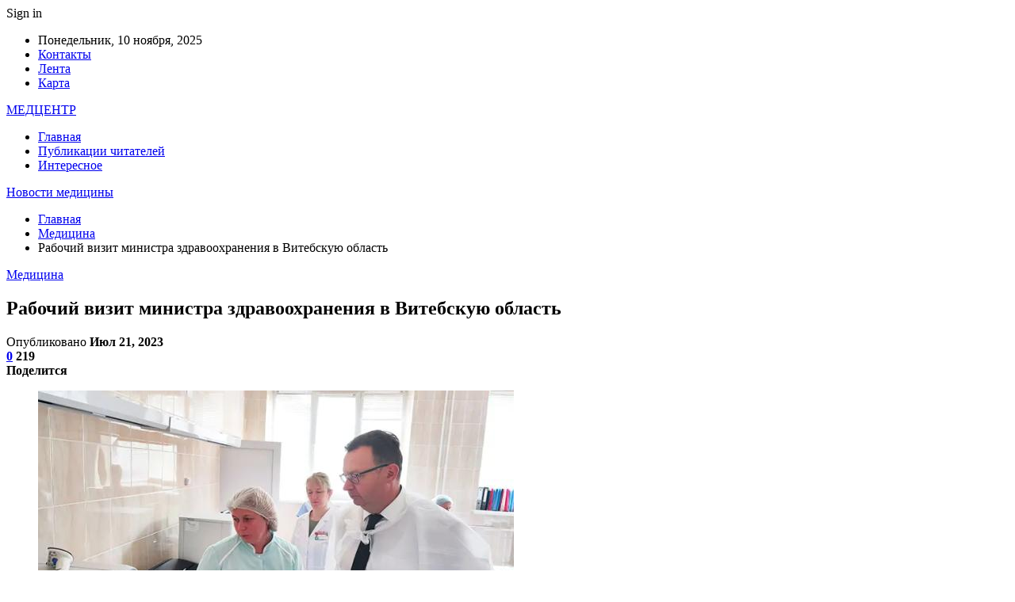

--- FILE ---
content_type: text/html; charset=UTF-8
request_url: https://medcenter4.by/medicina/rabochii-vizit-ministra-zdravoohraneniia-v-vitebskyu-oblast.html
body_size: 27119
content:
	<!DOCTYPE html>
		<!--[if IE 8]>
	<html class="ie ie8" dir="ltr" lang="ru-RU" prefix="og: https://ogp.me/ns#"> <![endif]-->
	<!--[if IE 9]>
	<html class="ie ie9" dir="ltr" lang="ru-RU" prefix="og: https://ogp.me/ns#"> <![endif]-->
	<!--[if gt IE 9]><!-->
<html dir="ltr" lang="ru-RU" prefix="og: https://ogp.me/ns#"> <!--<![endif]-->
	<head>
				<meta charset="UTF-8">
		<meta http-equiv="X-UA-Compatible" content="IE=edge">
		<meta name="viewport" content="width=device-width, initial-scale=1.0">
		<link rel="pingback" href="https://medcenter4.by/xmlrpc.php"/>

		<title>Рабочий визит министра здравоохранения в Витебскую область | Новости медицины</title>
	<style>img:is([sizes="auto" i], [sizes^="auto," i]) { contain-intrinsic-size: 3000px 1500px }</style>
	
		<!-- All in One SEO 4.8.9 - aioseo.com -->
	<meta name="description" content="В ходе поездки Дмитрий Пиневич, начальник ГУЗО Витебского облисполкома Михаил Вишневецкий и председатель Ушачского райисполкома Сергей Садовский посетили Ушачскую ЦРБ и ее подразделения. Дмитрий Пиневич отметил, что в ходе мониторинга и оценки качества медпомощи, проведенного специалистами Минздрава, был выявлен ряд недоработок, которые необходимо устранить в ближайшее время. Министр распорядился проработать новые варианты для" />
	<meta name="robots" content="max-snippet:-1, max-image-preview:large, max-video-preview:-1" />
	<meta name="author" content="admin"/>
	<link rel="canonical" href="https://medcenter4.by/medicina/rabochii-vizit-ministra-zdravoohraneniia-v-vitebskyu-oblast.html" />
	<meta name="generator" content="All in One SEO (AIOSEO) 4.8.9" />
		<meta property="og:locale" content="ru_RU" />
		<meta property="og:site_name" content="Новости медицины |" />
		<meta property="og:type" content="article" />
		<meta property="og:title" content="Рабочий визит министра здравоохранения в Витебскую область | Новости медицины" />
		<meta property="og:description" content="В ходе поездки Дмитрий Пиневич, начальник ГУЗО Витебского облисполкома Михаил Вишневецкий и председатель Ушачского райисполкома Сергей Садовский посетили Ушачскую ЦРБ и ее подразделения. Дмитрий Пиневич отметил, что в ходе мониторинга и оценки качества медпомощи, проведенного специалистами Минздрава, был выявлен ряд недоработок, которые необходимо устранить в ближайшее время. Министр распорядился проработать новые варианты для" />
		<meta property="og:url" content="https://medcenter4.by/medicina/rabochii-vizit-ministra-zdravoohraneniia-v-vitebskyu-oblast.html" />
		<meta property="article:published_time" content="2023-07-20T23:25:31+00:00" />
		<meta property="article:modified_time" content="2023-07-20T23:25:31+00:00" />
		<meta name="twitter:card" content="summary" />
		<meta name="twitter:title" content="Рабочий визит министра здравоохранения в Витебскую область | Новости медицины" />
		<meta name="twitter:description" content="В ходе поездки Дмитрий Пиневич, начальник ГУЗО Витебского облисполкома Михаил Вишневецкий и председатель Ушачского райисполкома Сергей Садовский посетили Ушачскую ЦРБ и ее подразделения. Дмитрий Пиневич отметил, что в ходе мониторинга и оценки качества медпомощи, проведенного специалистами Минздрава, был выявлен ряд недоработок, которые необходимо устранить в ближайшее время. Министр распорядился проработать новые варианты для" />
		<script type="application/ld+json" class="aioseo-schema">
			{"@context":"https:\/\/schema.org","@graph":[{"@type":"Article","@id":"https:\/\/medcenter4.by\/medicina\/rabochii-vizit-ministra-zdravoohraneniia-v-vitebskyu-oblast.html#article","name":"\u0420\u0430\u0431\u043e\u0447\u0438\u0439 \u0432\u0438\u0437\u0438\u0442 \u043c\u0438\u043d\u0438\u0441\u0442\u0440\u0430 \u0437\u0434\u0440\u0430\u0432\u043e\u043e\u0445\u0440\u0430\u043d\u0435\u043d\u0438\u044f \u0432 \u0412\u0438\u0442\u0435\u0431\u0441\u043a\u0443\u044e \u043e\u0431\u043b\u0430\u0441\u0442\u044c | \u041d\u043e\u0432\u043e\u0441\u0442\u0438 \u043c\u0435\u0434\u0438\u0446\u0438\u043d\u044b","headline":"\u0420\u0430\u0431\u043e\u0447\u0438\u0439 \u0432\u0438\u0437\u0438\u0442 \u043c\u0438\u043d\u0438\u0441\u0442\u0440\u0430 \u0437\u0434\u0440\u0430\u0432\u043e\u043e\u0445\u0440\u0430\u043d\u0435\u043d\u0438\u044f \u0432 \u0412\u0438\u0442\u0435\u0431\u0441\u043a\u0443\u044e \u043e\u0431\u043b\u0430\u0441\u0442\u044c","author":{"@id":"https:\/\/medcenter4.by\/author\/admin#author"},"publisher":{"@id":"https:\/\/medcenter4.by\/#organization"},"image":{"@type":"ImageObject","url":"https:\/\/medcenter4.by\/wp-content\/uploads\/2023\/07\/20b15bfc09060c5ae046b809f4117d72.webp.jpg","width":600,"height":377},"datePublished":"2023-07-21T02:25:29+03:00","dateModified":"2023-07-21T02:25:29+03:00","inLanguage":"ru-RU","mainEntityOfPage":{"@id":"https:\/\/medcenter4.by\/medicina\/rabochii-vizit-ministra-zdravoohraneniia-v-vitebskyu-oblast.html#webpage"},"isPartOf":{"@id":"https:\/\/medcenter4.by\/medicina\/rabochii-vizit-ministra-zdravoohraneniia-v-vitebskyu-oblast.html#webpage"},"articleSection":"\u041c\u0435\u0434\u0438\u0446\u0438\u043d\u0430"},{"@type":"BreadcrumbList","@id":"https:\/\/medcenter4.by\/medicina\/rabochii-vizit-ministra-zdravoohraneniia-v-vitebskyu-oblast.html#breadcrumblist","itemListElement":[{"@type":"ListItem","@id":"https:\/\/medcenter4.by#listItem","position":1,"name":"\u0413\u043b\u0430\u0432\u043d\u0430\u044f","item":"https:\/\/medcenter4.by","nextItem":{"@type":"ListItem","@id":"https:\/\/medcenter4.by\/category\/medicina#listItem","name":"\u041c\u0435\u0434\u0438\u0446\u0438\u043d\u0430"}},{"@type":"ListItem","@id":"https:\/\/medcenter4.by\/category\/medicina#listItem","position":2,"name":"\u041c\u0435\u0434\u0438\u0446\u0438\u043d\u0430","item":"https:\/\/medcenter4.by\/category\/medicina","nextItem":{"@type":"ListItem","@id":"https:\/\/medcenter4.by\/medicina\/rabochii-vizit-ministra-zdravoohraneniia-v-vitebskyu-oblast.html#listItem","name":"\u0420\u0430\u0431\u043e\u0447\u0438\u0439 \u0432\u0438\u0437\u0438\u0442 \u043c\u0438\u043d\u0438\u0441\u0442\u0440\u0430 \u0437\u0434\u0440\u0430\u0432\u043e\u043e\u0445\u0440\u0430\u043d\u0435\u043d\u0438\u044f \u0432 \u0412\u0438\u0442\u0435\u0431\u0441\u043a\u0443\u044e \u043e\u0431\u043b\u0430\u0441\u0442\u044c"},"previousItem":{"@type":"ListItem","@id":"https:\/\/medcenter4.by#listItem","name":"\u0413\u043b\u0430\u0432\u043d\u0430\u044f"}},{"@type":"ListItem","@id":"https:\/\/medcenter4.by\/medicina\/rabochii-vizit-ministra-zdravoohraneniia-v-vitebskyu-oblast.html#listItem","position":3,"name":"\u0420\u0430\u0431\u043e\u0447\u0438\u0439 \u0432\u0438\u0437\u0438\u0442 \u043c\u0438\u043d\u0438\u0441\u0442\u0440\u0430 \u0437\u0434\u0440\u0430\u0432\u043e\u043e\u0445\u0440\u0430\u043d\u0435\u043d\u0438\u044f \u0432 \u0412\u0438\u0442\u0435\u0431\u0441\u043a\u0443\u044e \u043e\u0431\u043b\u0430\u0441\u0442\u044c","previousItem":{"@type":"ListItem","@id":"https:\/\/medcenter4.by\/category\/medicina#listItem","name":"\u041c\u0435\u0434\u0438\u0446\u0438\u043d\u0430"}}]},{"@type":"Organization","@id":"https:\/\/medcenter4.by\/#organization","name":"\u041d\u043e\u0432\u043e\u0441\u0442\u0438 \u043c\u0435\u0434\u0438\u0446\u0438\u043d\u044b","url":"https:\/\/medcenter4.by\/"},{"@type":"Person","@id":"https:\/\/medcenter4.by\/author\/admin#author","url":"https:\/\/medcenter4.by\/author\/admin","name":"admin","image":{"@type":"ImageObject","@id":"https:\/\/medcenter4.by\/medicina\/rabochii-vizit-ministra-zdravoohraneniia-v-vitebskyu-oblast.html#authorImage","url":"https:\/\/secure.gravatar.com\/avatar\/312cdcf38b28165683a140e612e3f9539f86d26244a3dfc71ba6b2cdead2a3eb?s=96&d=mm&r=g","width":96,"height":96,"caption":"admin"}},{"@type":"WebPage","@id":"https:\/\/medcenter4.by\/medicina\/rabochii-vizit-ministra-zdravoohraneniia-v-vitebskyu-oblast.html#webpage","url":"https:\/\/medcenter4.by\/medicina\/rabochii-vizit-ministra-zdravoohraneniia-v-vitebskyu-oblast.html","name":"\u0420\u0430\u0431\u043e\u0447\u0438\u0439 \u0432\u0438\u0437\u0438\u0442 \u043c\u0438\u043d\u0438\u0441\u0442\u0440\u0430 \u0437\u0434\u0440\u0430\u0432\u043e\u043e\u0445\u0440\u0430\u043d\u0435\u043d\u0438\u044f \u0432 \u0412\u0438\u0442\u0435\u0431\u0441\u043a\u0443\u044e \u043e\u0431\u043b\u0430\u0441\u0442\u044c | \u041d\u043e\u0432\u043e\u0441\u0442\u0438 \u043c\u0435\u0434\u0438\u0446\u0438\u043d\u044b","description":"\u0412 \u0445\u043e\u0434\u0435 \u043f\u043e\u0435\u0437\u0434\u043a\u0438 \u0414\u043c\u0438\u0442\u0440\u0438\u0439 \u041f\u0438\u043d\u0435\u0432\u0438\u0447, \u043d\u0430\u0447\u0430\u043b\u044c\u043d\u0438\u043a \u0413\u0423\u0417\u041e \u0412\u0438\u0442\u0435\u0431\u0441\u043a\u043e\u0433\u043e \u043e\u0431\u043b\u0438\u0441\u043f\u043e\u043b\u043a\u043e\u043c\u0430 \u041c\u0438\u0445\u0430\u0438\u043b \u0412\u0438\u0448\u043d\u0435\u0432\u0435\u0446\u043a\u0438\u0439 \u0438 \u043f\u0440\u0435\u0434\u0441\u0435\u0434\u0430\u0442\u0435\u043b\u044c \u0423\u0448\u0430\u0447\u0441\u043a\u043e\u0433\u043e \u0440\u0430\u0439\u0438\u0441\u043f\u043e\u043b\u043a\u043e\u043c\u0430 \u0421\u0435\u0440\u0433\u0435\u0439 \u0421\u0430\u0434\u043e\u0432\u0441\u043a\u0438\u0439 \u043f\u043e\u0441\u0435\u0442\u0438\u043b\u0438 \u0423\u0448\u0430\u0447\u0441\u043a\u0443\u044e \u0426\u0420\u0411 \u0438 \u0435\u0435 \u043f\u043e\u0434\u0440\u0430\u0437\u0434\u0435\u043b\u0435\u043d\u0438\u044f. \u0414\u043c\u0438\u0442\u0440\u0438\u0439 \u041f\u0438\u043d\u0435\u0432\u0438\u0447 \u043e\u0442\u043c\u0435\u0442\u0438\u043b, \u0447\u0442\u043e \u0432 \u0445\u043e\u0434\u0435 \u043c\u043e\u043d\u0438\u0442\u043e\u0440\u0438\u043d\u0433\u0430 \u0438 \u043e\u0446\u0435\u043d\u043a\u0438 \u043a\u0430\u0447\u0435\u0441\u0442\u0432\u0430 \u043c\u0435\u0434\u043f\u043e\u043c\u043e\u0449\u0438, \u043f\u0440\u043e\u0432\u0435\u0434\u0435\u043d\u043d\u043e\u0433\u043e \u0441\u043f\u0435\u0446\u0438\u0430\u043b\u0438\u0441\u0442\u0430\u043c\u0438 \u041c\u0438\u043d\u0437\u0434\u0440\u0430\u0432\u0430, \u0431\u044b\u043b \u0432\u044b\u044f\u0432\u043b\u0435\u043d \u0440\u044f\u0434 \u043d\u0435\u0434\u043e\u0440\u0430\u0431\u043e\u0442\u043e\u043a, \u043a\u043e\u0442\u043e\u0440\u044b\u0435 \u043d\u0435\u043e\u0431\u0445\u043e\u0434\u0438\u043c\u043e \u0443\u0441\u0442\u0440\u0430\u043d\u0438\u0442\u044c \u0432 \u0431\u043b\u0438\u0436\u0430\u0439\u0448\u0435\u0435 \u0432\u0440\u0435\u043c\u044f. \u041c\u0438\u043d\u0438\u0441\u0442\u0440 \u0440\u0430\u0441\u043f\u043e\u0440\u044f\u0434\u0438\u043b\u0441\u044f \u043f\u0440\u043e\u0440\u0430\u0431\u043e\u0442\u0430\u0442\u044c \u043d\u043e\u0432\u044b\u0435 \u0432\u0430\u0440\u0438\u0430\u043d\u0442\u044b \u0434\u043b\u044f","inLanguage":"ru-RU","isPartOf":{"@id":"https:\/\/medcenter4.by\/#website"},"breadcrumb":{"@id":"https:\/\/medcenter4.by\/medicina\/rabochii-vizit-ministra-zdravoohraneniia-v-vitebskyu-oblast.html#breadcrumblist"},"author":{"@id":"https:\/\/medcenter4.by\/author\/admin#author"},"creator":{"@id":"https:\/\/medcenter4.by\/author\/admin#author"},"image":{"@type":"ImageObject","url":"https:\/\/medcenter4.by\/wp-content\/uploads\/2023\/07\/20b15bfc09060c5ae046b809f4117d72.webp.jpg","@id":"https:\/\/medcenter4.by\/medicina\/rabochii-vizit-ministra-zdravoohraneniia-v-vitebskyu-oblast.html\/#mainImage","width":600,"height":377},"primaryImageOfPage":{"@id":"https:\/\/medcenter4.by\/medicina\/rabochii-vizit-ministra-zdravoohraneniia-v-vitebskyu-oblast.html#mainImage"},"datePublished":"2023-07-21T02:25:29+03:00","dateModified":"2023-07-21T02:25:29+03:00"},{"@type":"WebSite","@id":"https:\/\/medcenter4.by\/#website","url":"https:\/\/medcenter4.by\/","name":"\u041d\u043e\u0432\u043e\u0441\u0442\u0438 \u043c\u0435\u0434\u0438\u0446\u0438\u043d\u044b","inLanguage":"ru-RU","publisher":{"@id":"https:\/\/medcenter4.by\/#organization"}}]}
		</script>
		<!-- All in One SEO -->


<!-- Better Open Graph, Schema.org & Twitter Integration -->
<meta property="og:locale" content="ru_ru"/>
<meta property="og:site_name" content="Новости медицины"/>
<meta property="og:url" content="https://medcenter4.by/medicina/rabochii-vizit-ministra-zdravoohraneniia-v-vitebskyu-oblast.html"/>
<meta property="og:title" content="Рабочий визит министра здравоохранения в Витебскую область"/>
<meta property="og:image" content="https://medcenter4.by/wp-content/uploads/2023/07/20b15bfc09060c5ae046b809f4117d72.webp.jpg"/>
<meta property="article:section" content="Медицина"/>
<meta property="og:description" content="                 Фото предоставлено пресс-службой Минздрава.                                                                                                В ходе поездки Дмитрий Пиневич, начальник ГУЗО Витебского облисполкома Михаил Вишневецкий и пр"/>
<meta property="og:type" content="article"/>
<meta name="twitter:card" content="summary"/>
<meta name="twitter:url" content="https://medcenter4.by/medicina/rabochii-vizit-ministra-zdravoohraneniia-v-vitebskyu-oblast.html"/>
<meta name="twitter:title" content="Рабочий визит министра здравоохранения в Витебскую область"/>
<meta name="twitter:description" content="                 Фото предоставлено пресс-службой Минздрава.                                                                                                В ходе поездки Дмитрий Пиневич, начальник ГУЗО Витебского облисполкома Михаил Вишневецкий и пр"/>
<meta name="twitter:image" content="https://medcenter4.by/wp-content/uploads/2023/07/20b15bfc09060c5ae046b809f4117d72.webp.jpg"/>
<!-- / Better Open Graph, Schema.org & Twitter Integration. -->
<link rel='dns-prefetch' href='//fonts.googleapis.com' />
<link rel="alternate" type="application/rss+xml" title="Новости медицины &raquo; Лента" href="https://medcenter4.by/feed" />
<link rel="alternate" type="application/rss+xml" title="Новости медицины &raquo; Лента комментариев" href="https://medcenter4.by/comments/feed" />
<link rel="alternate" type="application/rss+xml" title="Новости медицины &raquo; Лента комментариев к &laquo;Рабочий визит министра здравоохранения в Витебскую область&raquo;" href="https://medcenter4.by/medicina/rabochii-vizit-ministra-zdravoohraneniia-v-vitebskyu-oblast.html/feed" />
<script type="text/javascript">
/* <![CDATA[ */
window._wpemojiSettings = {"baseUrl":"https:\/\/s.w.org\/images\/core\/emoji\/16.0.1\/72x72\/","ext":".png","svgUrl":"https:\/\/s.w.org\/images\/core\/emoji\/16.0.1\/svg\/","svgExt":".svg","source":{"concatemoji":"https:\/\/medcenter4.by\/wp-includes\/js\/wp-emoji-release.min.js?ver=6.8.3"}};
/*! This file is auto-generated */
!function(s,n){var o,i,e;function c(e){try{var t={supportTests:e,timestamp:(new Date).valueOf()};sessionStorage.setItem(o,JSON.stringify(t))}catch(e){}}function p(e,t,n){e.clearRect(0,0,e.canvas.width,e.canvas.height),e.fillText(t,0,0);var t=new Uint32Array(e.getImageData(0,0,e.canvas.width,e.canvas.height).data),a=(e.clearRect(0,0,e.canvas.width,e.canvas.height),e.fillText(n,0,0),new Uint32Array(e.getImageData(0,0,e.canvas.width,e.canvas.height).data));return t.every(function(e,t){return e===a[t]})}function u(e,t){e.clearRect(0,0,e.canvas.width,e.canvas.height),e.fillText(t,0,0);for(var n=e.getImageData(16,16,1,1),a=0;a<n.data.length;a++)if(0!==n.data[a])return!1;return!0}function f(e,t,n,a){switch(t){case"flag":return n(e,"\ud83c\udff3\ufe0f\u200d\u26a7\ufe0f","\ud83c\udff3\ufe0f\u200b\u26a7\ufe0f")?!1:!n(e,"\ud83c\udde8\ud83c\uddf6","\ud83c\udde8\u200b\ud83c\uddf6")&&!n(e,"\ud83c\udff4\udb40\udc67\udb40\udc62\udb40\udc65\udb40\udc6e\udb40\udc67\udb40\udc7f","\ud83c\udff4\u200b\udb40\udc67\u200b\udb40\udc62\u200b\udb40\udc65\u200b\udb40\udc6e\u200b\udb40\udc67\u200b\udb40\udc7f");case"emoji":return!a(e,"\ud83e\udedf")}return!1}function g(e,t,n,a){var r="undefined"!=typeof WorkerGlobalScope&&self instanceof WorkerGlobalScope?new OffscreenCanvas(300,150):s.createElement("canvas"),o=r.getContext("2d",{willReadFrequently:!0}),i=(o.textBaseline="top",o.font="600 32px Arial",{});return e.forEach(function(e){i[e]=t(o,e,n,a)}),i}function t(e){var t=s.createElement("script");t.src=e,t.defer=!0,s.head.appendChild(t)}"undefined"!=typeof Promise&&(o="wpEmojiSettingsSupports",i=["flag","emoji"],n.supports={everything:!0,everythingExceptFlag:!0},e=new Promise(function(e){s.addEventListener("DOMContentLoaded",e,{once:!0})}),new Promise(function(t){var n=function(){try{var e=JSON.parse(sessionStorage.getItem(o));if("object"==typeof e&&"number"==typeof e.timestamp&&(new Date).valueOf()<e.timestamp+604800&&"object"==typeof e.supportTests)return e.supportTests}catch(e){}return null}();if(!n){if("undefined"!=typeof Worker&&"undefined"!=typeof OffscreenCanvas&&"undefined"!=typeof URL&&URL.createObjectURL&&"undefined"!=typeof Blob)try{var e="postMessage("+g.toString()+"("+[JSON.stringify(i),f.toString(),p.toString(),u.toString()].join(",")+"));",a=new Blob([e],{type:"text/javascript"}),r=new Worker(URL.createObjectURL(a),{name:"wpTestEmojiSupports"});return void(r.onmessage=function(e){c(n=e.data),r.terminate(),t(n)})}catch(e){}c(n=g(i,f,p,u))}t(n)}).then(function(e){for(var t in e)n.supports[t]=e[t],n.supports.everything=n.supports.everything&&n.supports[t],"flag"!==t&&(n.supports.everythingExceptFlag=n.supports.everythingExceptFlag&&n.supports[t]);n.supports.everythingExceptFlag=n.supports.everythingExceptFlag&&!n.supports.flag,n.DOMReady=!1,n.readyCallback=function(){n.DOMReady=!0}}).then(function(){return e}).then(function(){var e;n.supports.everything||(n.readyCallback(),(e=n.source||{}).concatemoji?t(e.concatemoji):e.wpemoji&&e.twemoji&&(t(e.twemoji),t(e.wpemoji)))}))}((window,document),window._wpemojiSettings);
/* ]]> */
</script>
<style id='wp-emoji-styles-inline-css' type='text/css'>

	img.wp-smiley, img.emoji {
		display: inline !important;
		border: none !important;
		box-shadow: none !important;
		height: 1em !important;
		width: 1em !important;
		margin: 0 0.07em !important;
		vertical-align: -0.1em !important;
		background: none !important;
		padding: 0 !important;
	}
</style>
<link rel='stylesheet' id='wp-block-library-css' href='https://medcenter4.by/wp-includes/css/dist/block-library/style.min.css?ver=6.8.3' type='text/css' media='all' />
<style id='classic-theme-styles-inline-css' type='text/css'>
/*! This file is auto-generated */
.wp-block-button__link{color:#fff;background-color:#32373c;border-radius:9999px;box-shadow:none;text-decoration:none;padding:calc(.667em + 2px) calc(1.333em + 2px);font-size:1.125em}.wp-block-file__button{background:#32373c;color:#fff;text-decoration:none}
</style>
<style id='global-styles-inline-css' type='text/css'>
:root{--wp--preset--aspect-ratio--square: 1;--wp--preset--aspect-ratio--4-3: 4/3;--wp--preset--aspect-ratio--3-4: 3/4;--wp--preset--aspect-ratio--3-2: 3/2;--wp--preset--aspect-ratio--2-3: 2/3;--wp--preset--aspect-ratio--16-9: 16/9;--wp--preset--aspect-ratio--9-16: 9/16;--wp--preset--color--black: #000000;--wp--preset--color--cyan-bluish-gray: #abb8c3;--wp--preset--color--white: #ffffff;--wp--preset--color--pale-pink: #f78da7;--wp--preset--color--vivid-red: #cf2e2e;--wp--preset--color--luminous-vivid-orange: #ff6900;--wp--preset--color--luminous-vivid-amber: #fcb900;--wp--preset--color--light-green-cyan: #7bdcb5;--wp--preset--color--vivid-green-cyan: #00d084;--wp--preset--color--pale-cyan-blue: #8ed1fc;--wp--preset--color--vivid-cyan-blue: #0693e3;--wp--preset--color--vivid-purple: #9b51e0;--wp--preset--gradient--vivid-cyan-blue-to-vivid-purple: linear-gradient(135deg,rgba(6,147,227,1) 0%,rgb(155,81,224) 100%);--wp--preset--gradient--light-green-cyan-to-vivid-green-cyan: linear-gradient(135deg,rgb(122,220,180) 0%,rgb(0,208,130) 100%);--wp--preset--gradient--luminous-vivid-amber-to-luminous-vivid-orange: linear-gradient(135deg,rgba(252,185,0,1) 0%,rgba(255,105,0,1) 100%);--wp--preset--gradient--luminous-vivid-orange-to-vivid-red: linear-gradient(135deg,rgba(255,105,0,1) 0%,rgb(207,46,46) 100%);--wp--preset--gradient--very-light-gray-to-cyan-bluish-gray: linear-gradient(135deg,rgb(238,238,238) 0%,rgb(169,184,195) 100%);--wp--preset--gradient--cool-to-warm-spectrum: linear-gradient(135deg,rgb(74,234,220) 0%,rgb(151,120,209) 20%,rgb(207,42,186) 40%,rgb(238,44,130) 60%,rgb(251,105,98) 80%,rgb(254,248,76) 100%);--wp--preset--gradient--blush-light-purple: linear-gradient(135deg,rgb(255,206,236) 0%,rgb(152,150,240) 100%);--wp--preset--gradient--blush-bordeaux: linear-gradient(135deg,rgb(254,205,165) 0%,rgb(254,45,45) 50%,rgb(107,0,62) 100%);--wp--preset--gradient--luminous-dusk: linear-gradient(135deg,rgb(255,203,112) 0%,rgb(199,81,192) 50%,rgb(65,88,208) 100%);--wp--preset--gradient--pale-ocean: linear-gradient(135deg,rgb(255,245,203) 0%,rgb(182,227,212) 50%,rgb(51,167,181) 100%);--wp--preset--gradient--electric-grass: linear-gradient(135deg,rgb(202,248,128) 0%,rgb(113,206,126) 100%);--wp--preset--gradient--midnight: linear-gradient(135deg,rgb(2,3,129) 0%,rgb(40,116,252) 100%);--wp--preset--font-size--small: 13px;--wp--preset--font-size--medium: 20px;--wp--preset--font-size--large: 36px;--wp--preset--font-size--x-large: 42px;--wp--preset--spacing--20: 0.44rem;--wp--preset--spacing--30: 0.67rem;--wp--preset--spacing--40: 1rem;--wp--preset--spacing--50: 1.5rem;--wp--preset--spacing--60: 2.25rem;--wp--preset--spacing--70: 3.38rem;--wp--preset--spacing--80: 5.06rem;--wp--preset--shadow--natural: 6px 6px 9px rgba(0, 0, 0, 0.2);--wp--preset--shadow--deep: 12px 12px 50px rgba(0, 0, 0, 0.4);--wp--preset--shadow--sharp: 6px 6px 0px rgba(0, 0, 0, 0.2);--wp--preset--shadow--outlined: 6px 6px 0px -3px rgba(255, 255, 255, 1), 6px 6px rgba(0, 0, 0, 1);--wp--preset--shadow--crisp: 6px 6px 0px rgba(0, 0, 0, 1);}:where(.is-layout-flex){gap: 0.5em;}:where(.is-layout-grid){gap: 0.5em;}body .is-layout-flex{display: flex;}.is-layout-flex{flex-wrap: wrap;align-items: center;}.is-layout-flex > :is(*, div){margin: 0;}body .is-layout-grid{display: grid;}.is-layout-grid > :is(*, div){margin: 0;}:where(.wp-block-columns.is-layout-flex){gap: 2em;}:where(.wp-block-columns.is-layout-grid){gap: 2em;}:where(.wp-block-post-template.is-layout-flex){gap: 1.25em;}:where(.wp-block-post-template.is-layout-grid){gap: 1.25em;}.has-black-color{color: var(--wp--preset--color--black) !important;}.has-cyan-bluish-gray-color{color: var(--wp--preset--color--cyan-bluish-gray) !important;}.has-white-color{color: var(--wp--preset--color--white) !important;}.has-pale-pink-color{color: var(--wp--preset--color--pale-pink) !important;}.has-vivid-red-color{color: var(--wp--preset--color--vivid-red) !important;}.has-luminous-vivid-orange-color{color: var(--wp--preset--color--luminous-vivid-orange) !important;}.has-luminous-vivid-amber-color{color: var(--wp--preset--color--luminous-vivid-amber) !important;}.has-light-green-cyan-color{color: var(--wp--preset--color--light-green-cyan) !important;}.has-vivid-green-cyan-color{color: var(--wp--preset--color--vivid-green-cyan) !important;}.has-pale-cyan-blue-color{color: var(--wp--preset--color--pale-cyan-blue) !important;}.has-vivid-cyan-blue-color{color: var(--wp--preset--color--vivid-cyan-blue) !important;}.has-vivid-purple-color{color: var(--wp--preset--color--vivid-purple) !important;}.has-black-background-color{background-color: var(--wp--preset--color--black) !important;}.has-cyan-bluish-gray-background-color{background-color: var(--wp--preset--color--cyan-bluish-gray) !important;}.has-white-background-color{background-color: var(--wp--preset--color--white) !important;}.has-pale-pink-background-color{background-color: var(--wp--preset--color--pale-pink) !important;}.has-vivid-red-background-color{background-color: var(--wp--preset--color--vivid-red) !important;}.has-luminous-vivid-orange-background-color{background-color: var(--wp--preset--color--luminous-vivid-orange) !important;}.has-luminous-vivid-amber-background-color{background-color: var(--wp--preset--color--luminous-vivid-amber) !important;}.has-light-green-cyan-background-color{background-color: var(--wp--preset--color--light-green-cyan) !important;}.has-vivid-green-cyan-background-color{background-color: var(--wp--preset--color--vivid-green-cyan) !important;}.has-pale-cyan-blue-background-color{background-color: var(--wp--preset--color--pale-cyan-blue) !important;}.has-vivid-cyan-blue-background-color{background-color: var(--wp--preset--color--vivid-cyan-blue) !important;}.has-vivid-purple-background-color{background-color: var(--wp--preset--color--vivid-purple) !important;}.has-black-border-color{border-color: var(--wp--preset--color--black) !important;}.has-cyan-bluish-gray-border-color{border-color: var(--wp--preset--color--cyan-bluish-gray) !important;}.has-white-border-color{border-color: var(--wp--preset--color--white) !important;}.has-pale-pink-border-color{border-color: var(--wp--preset--color--pale-pink) !important;}.has-vivid-red-border-color{border-color: var(--wp--preset--color--vivid-red) !important;}.has-luminous-vivid-orange-border-color{border-color: var(--wp--preset--color--luminous-vivid-orange) !important;}.has-luminous-vivid-amber-border-color{border-color: var(--wp--preset--color--luminous-vivid-amber) !important;}.has-light-green-cyan-border-color{border-color: var(--wp--preset--color--light-green-cyan) !important;}.has-vivid-green-cyan-border-color{border-color: var(--wp--preset--color--vivid-green-cyan) !important;}.has-pale-cyan-blue-border-color{border-color: var(--wp--preset--color--pale-cyan-blue) !important;}.has-vivid-cyan-blue-border-color{border-color: var(--wp--preset--color--vivid-cyan-blue) !important;}.has-vivid-purple-border-color{border-color: var(--wp--preset--color--vivid-purple) !important;}.has-vivid-cyan-blue-to-vivid-purple-gradient-background{background: var(--wp--preset--gradient--vivid-cyan-blue-to-vivid-purple) !important;}.has-light-green-cyan-to-vivid-green-cyan-gradient-background{background: var(--wp--preset--gradient--light-green-cyan-to-vivid-green-cyan) !important;}.has-luminous-vivid-amber-to-luminous-vivid-orange-gradient-background{background: var(--wp--preset--gradient--luminous-vivid-amber-to-luminous-vivid-orange) !important;}.has-luminous-vivid-orange-to-vivid-red-gradient-background{background: var(--wp--preset--gradient--luminous-vivid-orange-to-vivid-red) !important;}.has-very-light-gray-to-cyan-bluish-gray-gradient-background{background: var(--wp--preset--gradient--very-light-gray-to-cyan-bluish-gray) !important;}.has-cool-to-warm-spectrum-gradient-background{background: var(--wp--preset--gradient--cool-to-warm-spectrum) !important;}.has-blush-light-purple-gradient-background{background: var(--wp--preset--gradient--blush-light-purple) !important;}.has-blush-bordeaux-gradient-background{background: var(--wp--preset--gradient--blush-bordeaux) !important;}.has-luminous-dusk-gradient-background{background: var(--wp--preset--gradient--luminous-dusk) !important;}.has-pale-ocean-gradient-background{background: var(--wp--preset--gradient--pale-ocean) !important;}.has-electric-grass-gradient-background{background: var(--wp--preset--gradient--electric-grass) !important;}.has-midnight-gradient-background{background: var(--wp--preset--gradient--midnight) !important;}.has-small-font-size{font-size: var(--wp--preset--font-size--small) !important;}.has-medium-font-size{font-size: var(--wp--preset--font-size--medium) !important;}.has-large-font-size{font-size: var(--wp--preset--font-size--large) !important;}.has-x-large-font-size{font-size: var(--wp--preset--font-size--x-large) !important;}
:where(.wp-block-post-template.is-layout-flex){gap: 1.25em;}:where(.wp-block-post-template.is-layout-grid){gap: 1.25em;}
:where(.wp-block-columns.is-layout-flex){gap: 2em;}:where(.wp-block-columns.is-layout-grid){gap: 2em;}
:root :where(.wp-block-pullquote){font-size: 1.5em;line-height: 1.6;}
</style>
<link rel='stylesheet' id='contact-form-7-css' href='https://medcenter4.by/wp-content/plugins/contact-form-7/includes/css/styles.css?ver=6.1.2' type='text/css' media='all' />
<link rel='stylesheet' id='widgetopts-styles-css' href='https://medcenter4.by/wp-content/plugins/widget-options/assets/css/widget-options.css?ver=4.1.3' type='text/css' media='all' />
<link rel='stylesheet' id='bf-slick-css' href='https://medcenter4.by/wp-content/themes/publisher/includes/libs/better-framework/assets/css/slick.min.css?ver=3.10.22' type='text/css' media='all' />
<link rel='stylesheet' id='pretty-photo-css' href='https://medcenter4.by/wp-content/themes/publisher/includes/libs/better-framework/assets/css/pretty-photo.min.css?ver=3.10.22' type='text/css' media='all' />
<link rel='stylesheet' id='bs-icons-css' href='https://medcenter4.by/wp-content/themes/publisher/includes/libs/better-framework/assets/css/bs-icons.css?ver=3.10.22' type='text/css' media='all' />
<link rel='stylesheet' id='theme-libs-css' href='https://medcenter4.by/wp-content/themes/publisher/css/theme-libs.min.css?ver=7.7.0' type='text/css' media='all' />
<link rel='stylesheet' id='fontawesome-css' href='https://medcenter4.by/wp-content/themes/publisher/includes/libs/better-framework/assets/css/font-awesome.min.css?ver=3.10.22' type='text/css' media='all' />
<link rel='stylesheet' id='publisher-css' href='https://medcenter4.by/wp-content/themes/publisher/style-7.7.0.min.css?ver=7.7.0' type='text/css' media='all' />
<link rel='stylesheet' id='better-framework-main-fonts-css' href='https://fonts.googleapis.com/css?family=Roboto:400,500,400italic&#038;subset=greek' type='text/css' media='all' />
<script type="text/javascript" src="https://medcenter4.by/wp-includes/js/jquery/jquery.min.js?ver=3.7.1" id="jquery-core-js"></script>
<script type="text/javascript" src="https://medcenter4.by/wp-includes/js/jquery/jquery-migrate.min.js?ver=3.4.1" id="jquery-migrate-js"></script>
<!--[if lt IE 9]>
<script type="text/javascript" src="https://medcenter4.by/wp-content/themes/publisher/includes/libs/better-framework/assets/js/html5shiv.min.js?ver=3.10.22" id="bf-html5shiv-js"></script>
<![endif]-->
<!--[if lt IE 9]>
<script type="text/javascript" src="https://medcenter4.by/wp-content/themes/publisher/includes/libs/better-framework/assets/js/respond.min.js?ver=3.10.22" id="bf-respond-js"></script>
<![endif]-->
<link rel="https://api.w.org/" href="https://medcenter4.by/wp-json/" /><link rel="alternate" title="JSON" type="application/json" href="https://medcenter4.by/wp-json/wp/v2/posts/10708" /><link rel="EditURI" type="application/rsd+xml" title="RSD" href="https://medcenter4.by/xmlrpc.php?rsd" />
<meta name="generator" content="WordPress 6.8.3" />
<link rel='shortlink' href='https://medcenter4.by/?p=10708' />
<link rel="alternate" title="oEmbed (JSON)" type="application/json+oembed" href="https://medcenter4.by/wp-json/oembed/1.0/embed?url=https%3A%2F%2Fmedcenter4.by%2Fmedicina%2Frabochii-vizit-ministra-zdravoohraneniia-v-vitebskyu-oblast.html" />
<link rel="alternate" title="oEmbed (XML)" type="text/xml+oembed" href="https://medcenter4.by/wp-json/oembed/1.0/embed?url=https%3A%2F%2Fmedcenter4.by%2Fmedicina%2Frabochii-vizit-ministra-zdravoohraneniia-v-vitebskyu-oblast.html&#038;format=xml" />
			<link rel="amphtml" href="https://medcenter4.by/amp/medicina/rabochii-vizit-ministra-zdravoohraneniia-v-vitebskyu-oblast.html"/>
			<script type="application/ld+json">{
    "@context": "http:\/\/schema.org\/",
    "@type": "Organization",
    "@id": "#organization",
    "url": "https:\/\/medcenter4.by\/",
    "name": "\u041d\u043e\u0432\u043e\u0441\u0442\u0438 \u043c\u0435\u0434\u0438\u0446\u0438\u043d\u044b",
    "description": ""
}</script>
<script type="application/ld+json">{
    "@context": "http:\/\/schema.org\/",
    "@type": "WebSite",
    "name": "\u041d\u043e\u0432\u043e\u0441\u0442\u0438 \u043c\u0435\u0434\u0438\u0446\u0438\u043d\u044b",
    "alternateName": "",
    "url": "https:\/\/medcenter4.by\/"
}</script>
<script type="application/ld+json">{
    "@context": "http:\/\/schema.org\/",
    "@type": "BlogPosting",
    "headline": "\u0420\u0430\u0431\u043e\u0447\u0438\u0439 \u0432\u0438\u0437\u0438\u0442 \u043c\u0438\u043d\u0438\u0441\u0442\u0440\u0430 \u0437\u0434\u0440\u0430\u0432\u043e\u043e\u0445\u0440\u0430\u043d\u0435\u043d\u0438\u044f \u0432 \u0412\u0438\u0442\u0435\u0431\u0441\u043a\u0443\u044e \u043e\u0431\u043b\u0430\u0441\u0442\u044c",
    "description": "                 \u0424\u043e\u0442\u043e \u043f\u0440\u0435\u0434\u043e\u0441\u0442\u0430\u0432\u043b\u0435\u043d\u043e \u043f\u0440\u0435\u0441\u0441-\u0441\u043b\u0443\u0436\u0431\u043e\u0439 \u041c\u0438\u043d\u0437\u0434\u0440\u0430\u0432\u0430.                                                                                                \u0412 \u0445\u043e\u0434\u0435 \u043f\u043e\u0435\u0437\u0434\u043a\u0438 \u0414\u043c\u0438\u0442\u0440\u0438\u0439 \u041f\u0438\u043d\u0435\u0432\u0438\u0447, \u043d\u0430\u0447\u0430\u043b\u044c\u043d\u0438\u043a \u0413\u0423\u0417\u041e \u0412\u0438\u0442\u0435\u0431\u0441\u043a\u043e\u0433\u043e \u043e\u0431\u043b\u0438\u0441\u043f\u043e\u043b\u043a\u043e\u043c\u0430 \u041c\u0438\u0445\u0430\u0438\u043b \u0412\u0438\u0448\u043d\u0435\u0432\u0435\u0446\u043a\u0438\u0439 \u0438 \u043f\u0440",
    "datePublished": "2023-07-21",
    "dateModified": "2023-07-21",
    "author": {
        "@type": "Person",
        "@id": "#person-admin",
        "name": "admin"
    },
    "image": {
        "@type": "ImageObject",
        "url": "https:\/\/medcenter4.by\/wp-content\/uploads\/2023\/07\/20b15bfc09060c5ae046b809f4117d72.webp.jpg",
        "width": 600,
        "height": 377
    },
    "interactionStatistic": [
        {
            "@type": "InteractionCounter",
            "interactionType": "http:\/\/schema.org\/CommentAction",
            "userInteractionCount": "0"
        }
    ],
    "publisher": {
        "@id": "#organization"
    },
    "mainEntityOfPage": "https:\/\/medcenter4.by\/medicina\/rabochii-vizit-ministra-zdravoohraneniia-v-vitebskyu-oblast.html"
}</script>
<link rel='stylesheet' id='7.7.0-1760664214' href='https://medcenter4.by/wp-content/bs-booster-cache/c04e87c065fe97706f561e1425fa3d37.css' type='text/css' media='all' />
<link rel="icon" href="https://medcenter4.by/wp-content/uploads/2022/10/cropped-m-32x32.png" sizes="32x32" />
<link rel="icon" href="https://medcenter4.by/wp-content/uploads/2022/10/cropped-m-192x192.png" sizes="192x192" />
<link rel="apple-touch-icon" href="https://medcenter4.by/wp-content/uploads/2022/10/cropped-m-180x180.png" />
<meta name="msapplication-TileImage" content="https://medcenter4.by/wp-content/uploads/2022/10/cropped-m-270x270.png" />
	</head>

<body class="wp-singular post-template-default single single-post postid-10708 single-format-standard wp-theme-publisher bs-theme bs-publisher bs-publisher-clean-magazine active-light-box active-top-line ltr close-rh page-layout-2-col-right full-width active-sticky-sidebar main-menu-sticky-smart single-prim-cat-69 single-cat-69  bs-ll-a" dir="ltr">
		<div class="main-wrap content-main-wrap">
			<header id="header" class="site-header header-style-2 boxed" itemscope="itemscope" itemtype="https://schema.org/WPHeader">

		<section class="topbar topbar-style-1 hidden-xs hidden-xs">
	<div class="content-wrap">
		<div class="container">
			<div class="topbar-inner clearfix">

									<div class="section-links">
													<a class="topbar-sign-in "
							   data-toggle="modal" data-target="#bsLoginModal">
								<i class="fa fa-user-circle"></i> Sign in							</a>

							<div class="modal sign-in-modal fade" id="bsLoginModal" tabindex="-1" role="dialog"
							     style="display: none">
								<div class="modal-dialog" role="document">
									<div class="modal-content">
											<span class="close-modal" data-dismiss="modal" aria-label="Close"><i
														class="fa fa-close"></i></span>
										<div class="modal-body">
											<div id="form_75782_" class="bs-shortcode bs-login-shortcode ">
		<div class="bs-login bs-type-login"  style="display:none">

					<div class="bs-login-panel bs-login-sign-panel bs-current-login-panel">
								<form name="loginform"
				      action="https://medcenter4.by/wp-login.php" method="post">

					
					<div class="login-header">
						<span class="login-icon fa fa-user-circle main-color"></span>
						<p>Welcome, Login to your account.</p>
					</div>
					
					<div class="login-field login-username">
						<input type="text" name="log" id="form_75782_user_login" class="input"
						       value="" size="20"
						       placeholder="Username or Email..." required/>
					</div>

					<div class="login-field login-password">
						<input type="password" name="pwd" id="form_75782_user_pass"
						       class="input"
						       value="" size="20" placeholder="Password..."
						       required/>
					</div>

					
					<div class="login-field">
						<a href="https://medcenter4.by/wp-login.php?action=lostpassword&redirect_to=https%3A%2F%2Fmedcenter4.by%2Fmedicina%2Frabochii-vizit-ministra-zdravoohraneniia-v-vitebskyu-oblast.html"
						   class="go-reset-panel">Forget password?</a>

													<span class="login-remember">
							<input class="remember-checkbox" name="rememberme" type="checkbox"
							       id="form_75782_rememberme"
							       value="forever"  />
							<label class="remember-label">Remember me</label>
						</span>
											</div>

					
					<div class="login-field login-submit">
						<input type="submit" name="wp-submit"
						       class="button-primary login-btn"
						       value="Log In"/>
						<input type="hidden" name="redirect_to" value="https://medcenter4.by/medicina/rabochii-vizit-ministra-zdravoohraneniia-v-vitebskyu-oblast.html"/>
					</div>

									</form>
			</div>

			<div class="bs-login-panel bs-login-reset-panel">

				<span class="go-login-panel"><i
							class="fa fa-angle-left"></i> Sign in</span>

				<div class="bs-login-reset-panel-inner">
					<div class="login-header">
						<span class="login-icon fa fa-support"></span>
						<p>Recover your password.</p>
						<p>A password will be e-mailed to you.</p>
					</div>
										<form name="lostpasswordform" id="form_75782_lostpasswordform"
					      action="https://medcenter4.by/wp-login.php?action=lostpassword"
					      method="post">

						<div class="login-field reset-username">
							<input type="text" name="user_login" class="input" value=""
							       placeholder="Username or Email..."
							       required/>
						</div>

						
						<div class="login-field reset-submit">

							<input type="hidden" name="redirect_to" value=""/>
							<input type="submit" name="wp-submit" class="login-btn"
							       value="Send My Password"/>

						</div>
					</form>
				</div>
			</div>
			</div>
	</div>
										</div>
									</div>
								</div>
							</div>
												</div>
				
				<div class="section-menu">
						<div id="menu-top" class="menu top-menu-wrapper" role="navigation" itemscope="itemscope" itemtype="https://schema.org/SiteNavigationElement">
		<nav class="top-menu-container">

			<ul id="top-navigation" class="top-menu menu clearfix bsm-pure">
									<li id="topbar-date" class="menu-item menu-item-date">
					<span
						class="topbar-date">Понедельник, 10 ноября, 2025</span>
					</li>
					<li id="menu-item-34" class="menu-item menu-item-type-post_type menu-item-object-page better-anim-fade menu-item-34"><a href="https://medcenter4.by/contacts">Контакты</a></li>
<li id="menu-item-35" class="menu-item menu-item-type-post_type menu-item-object-page better-anim-fade menu-item-35"><a href="https://medcenter4.by/?page_id=24">Лента</a></li>
<li id="menu-item-75" class="menu-item menu-item-type-custom menu-item-object-custom better-anim-fade menu-item-75"><a href="/sitemap.xml">Карта</a></li>
			</ul>

		</nav>
	</div>
				</div>
			</div>
		</div>
	</div>
</section>
		<div class="header-inner">
			<div class="content-wrap">
				<div class="container">
					<div class="row">
						<div class="row-height">
							<div class="logo-col col-xs-12">
								<div class="col-inside">
									<div id="site-branding" class="site-branding">
	<p  id="site-title" class="logo h1 text-logo">
	<a href="https://medcenter4.by/" itemprop="url" rel="home">
		МЕДЦЕНТР	</a>
</p>
</div><!-- .site-branding -->
								</div>
							</div>
													</div>
					</div>
				</div>
			</div>
		</div>

		<div id="menu-main" class="menu main-menu-wrapper" role="navigation" itemscope="itemscope" itemtype="https://schema.org/SiteNavigationElement">
	<div class="main-menu-inner">
		<div class="content-wrap">
			<div class="container">

				<nav class="main-menu-container">
					<ul id="main-navigation" class="main-menu menu bsm-pure clearfix">
						<li id="menu-item-393" class="menu-item menu-item-type-custom menu-item-object-custom better-anim-fade menu-item-393"><a href="/">Главная</a></li>
<li id="menu-item-394" class="menu-item menu-item-type-taxonomy menu-item-object-category menu-term-5 better-anim-fade menu-item-394"><a href="https://medcenter4.by/category/publikaczii-chitatelej">Публикации читателей</a></li>
<li id="menu-item-395" class="menu-item menu-item-type-taxonomy menu-item-object-category menu-term-10 better-anim-fade menu-item-395"><a href="https://medcenter4.by/category/interesnoe">Интересное</a></li>
					</ul><!-- #main-navigation -->
									</nav><!-- .main-menu-container -->

			</div>
		</div>
	</div>
</div><!-- .menu -->
	</header><!-- .header -->
	<div class="rh-header clearfix dark deferred-block-exclude">
		<div class="rh-container clearfix">

			<div class="menu-container close">
				<span class="menu-handler"><span class="lines"></span></span>
			</div><!-- .menu-container -->

			<div class="logo-container rh-text-logo">
				<a href="https://medcenter4.by/" itemprop="url" rel="home">
					Новости медицины				</a>
			</div><!-- .logo-container -->
		</div><!-- .rh-container -->
	</div><!-- .rh-header -->
<nav role="navigation" aria-label="Breadcrumbs" class="bf-breadcrumb clearfix bc-top-style"><div class="container bf-breadcrumb-container"><ul class="bf-breadcrumb-items" itemscope itemtype="http://schema.org/BreadcrumbList"><meta name="numberOfItems" content="3" /><meta name="itemListOrder" content="Ascending" /><li itemprop="itemListElement" itemscope itemtype="http://schema.org/ListItem" class="bf-breadcrumb-item bf-breadcrumb-begin"><a itemprop="item" href="https://medcenter4.by" rel="home"><span itemprop="name">Главная</span></a><meta itemprop="position" content="1" /></li><li itemprop="itemListElement" itemscope itemtype="http://schema.org/ListItem" class="bf-breadcrumb-item"><a itemprop="item" href="https://medcenter4.by/category/medicina" ><span itemprop="name">Медицина</span></a><meta itemprop="position" content="2" /></li><li itemprop="itemListElement" itemscope itemtype="http://schema.org/ListItem" class="bf-breadcrumb-item bf-breadcrumb-end"><span itemprop="name">Рабочий визит министра здравоохранения в Витебскую область</span><meta itemprop="item" content="https://medcenter4.by/medicina/rabochii-vizit-ministra-zdravoohraneniia-v-vitebskyu-oblast.html"/><meta itemprop="position" content="3" /></li></ul></div></nav><div class="content-wrap">
		<main id="content" class="content-container">

		<div class="container layout-2-col layout-2-col-1 layout-right-sidebar layout-bc-before post-template-10">

			<div class="row main-section">
										<div class="col-sm-8 content-column">
							<div class="single-container">
																<article id="post-10708" class="post-10708 post type-post status-publish format-standard has-post-thumbnail  category-medicina single-post-content">
									<div class="single-featured"></div>
																		<div class="post-header-inner">
										<div class="post-header-title">
											<div class="term-badges floated"><span class="term-badge term-69"><a href="https://medcenter4.by/category/medicina">Медицина</a></span></div>											<h1 class="single-post-title">
												<span class="post-title" itemprop="headline">Рабочий визит министра здравоохранения в Витебскую область</span>
											</h1>
											<div class="post-meta single-post-meta">
				<span class="time"><time class="post-published updated"
			                         datetime="2023-07-21T02:25:29+03:00">Опубликовано <b>Июл 21, 2023</b></time></span>
			</div>
										</div>
									</div>
											<div class="post-share single-post-share top-share clearfix style-1">
			<div class="post-share-btn-group">
				<a href="https://medcenter4.by/medicina/rabochii-vizit-ministra-zdravoohraneniia-v-vitebskyu-oblast.html#respond" class="post-share-btn post-share-btn-comments comments" title="Оставить комментарий дальше: &quot;Рабочий визит министра здравоохранения в Витебскую область&quot;"><i class="bf-icon fa fa-comments" aria-hidden="true"></i> <b class="number">0</b></a><span class="views post-share-btn post-share-btn-views rank-default" data-bpv-post="10708"><i class="bf-icon  fa fa-eye"></i> <b class="number">219</b></span>			</div>
						<div class="share-handler-wrap ">
				<span class="share-handler post-share-btn rank-default">
					<i class="bf-icon  fa fa-share-alt"></i>						<b class="text">Поделится</b>
										</span>
				<span class="social-item vk"><a href="https://vkontakte.ru/share.php?url=https%3A%2F%2Fmedcenter4.by%2Fmedicina%2Frabochii-vizit-ministra-zdravoohraneniia-v-vitebskyu-oblast.html" target="_blank" rel="nofollow noreferrer" class="bs-button-el" onclick="window.open(this.href, 'share-vk','left=50,top=50,width=600,height=320,toolbar=0'); return false;"><span class="icon"><i class="bf-icon fa fa-vk"></i></span></a></span><span class="social-item ok-ru"><a href="https://connect.ok.ru/offer?url=https%3A%2F%2Fmedcenter4.by%2Fmedicina%2Frabochii-vizit-ministra-zdravoohraneniia-v-vitebskyu-oblast.html&title=Рабочий визит министра здравоохранения в Витебскую область&imageUrl=https://medcenter4.by/wp-content/uploads/2023/07/20b15bfc09060c5ae046b809f4117d72.webp.jpg" target="_blank" rel="nofollow noreferrer" class="bs-button-el" onclick="window.open(this.href, 'share-ok-ru','left=50,top=50,width=600,height=320,toolbar=0'); return false;"><span class="icon"><i class="bf-icon bsfi-ok-ru"></i></span></a></span><span class="social-item facebook"><a href="https://www.facebook.com/sharer.php?u=https%3A%2F%2Fmedcenter4.by%2Fmedicina%2Frabochii-vizit-ministra-zdravoohraneniia-v-vitebskyu-oblast.html" target="_blank" rel="nofollow noreferrer" class="bs-button-el" onclick="window.open(this.href, 'share-facebook','left=50,top=50,width=600,height=320,toolbar=0'); return false;"><span class="icon"><i class="bf-icon fa fa-facebook"></i></span></a></span><span class="social-item twitter"><a href="https://twitter.com/share?text=Рабочий визит министра здравоохранения в Витебскую область&url=https%3A%2F%2Fmedcenter4.by%2Fmedicina%2Frabochii-vizit-ministra-zdravoohraneniia-v-vitebskyu-oblast.html" target="_blank" rel="nofollow noreferrer" class="bs-button-el" onclick="window.open(this.href, 'share-twitter','left=50,top=50,width=600,height=320,toolbar=0'); return false;"><span class="icon"><i class="bf-icon fa fa-twitter"></i></span></a></span><span class="social-item whatsapp"><a href="whatsapp://send?text=Рабочий визит министра здравоохранения в Витебскую область %0A%0A https%3A%2F%2Fmedcenter4.by%2Fmedicina%2Frabochii-vizit-ministra-zdravoohraneniia-v-vitebskyu-oblast.html" target="_blank" rel="nofollow noreferrer" class="bs-button-el" onclick="window.open(this.href, 'share-whatsapp','left=50,top=50,width=600,height=320,toolbar=0'); return false;"><span class="icon"><i class="bf-icon fa fa-whatsapp"></i></span></a></span><span class="social-item telegram"><a href="https://telegram.me/share/url?url=https%3A%2F%2Fmedcenter4.by%2Fmedicina%2Frabochii-vizit-ministra-zdravoohraneniia-v-vitebskyu-oblast.html&text=Рабочий визит министра здравоохранения в Витебскую область" target="_blank" rel="nofollow noreferrer" class="bs-button-el" onclick="window.open(this.href, 'share-telegram','left=50,top=50,width=600,height=320,toolbar=0'); return false;"><span class="icon"><i class="bf-icon fa fa-send"></i></span></a></span><span class="social-item viber"><a href="viber://forward?text=Рабочий визит министра здравоохранения в Витебскую область https%3A%2F%2Fmedcenter4.by%2Fmedicina%2Frabochii-vizit-ministra-zdravoohraneniia-v-vitebskyu-oblast.html" target="_blank" rel="nofollow noreferrer" class="bs-button-el" onclick="window.open(this.href, 'share-viber','left=50,top=50,width=600,height=320,toolbar=0'); return false;"><span class="icon"><i class="bf-icon bsfi-viber"></i></span></a></span></div>		</div>
											<div class="entry-content clearfix single-post-content">
										<figure class="none item-image">     <img decoding="async" src="/wp-content/uploads/20b15bfc09060c5ae046b809f4117d72.webp" title="
        Рабочий визит министра здравоохранения в Витебскую область			    " alt="
        Рабочий визит министра здравоохранения в Витебскую область			    "/><br />
            Фото предоставлено пресс-службой Минздрава.     </figure>
 <p><strong>В ходе поездки Дмитрий Пиневич, начальник ГУЗО Витебского облисполкома Михаил Вишневецкий и председатель Ушачского райисполкома Сергей Садовский посетили Ушачскую ЦРБ и ее подразделения.</strong></p>
<p>&nbsp;</p>
 <p>Дмитрий Пиневич отметил, что в ходе мониторинга и оценки качества медпомощи, проведенного специалистами Минздрава, был выявлен ряд недоработок, которые необходимо устранить в ближайшее время.</p>
<p>&nbsp;</p>
 <p>Министр распорядился проработать новые варианты для проведения диспансеризации и медосмотров узкими специалистами граждан, приезжающих в больницу из разных населенных пунктов района и предприятий, продумать логистику с учетом работы общественного транспорта.</p>
<p>&nbsp;</p>
 <p>Также внимание было обращено на недостатки при медицинском наблюдении детского населения, в т. ч. детей до года.</p>
<p>&nbsp;</p>
 <p>Глава ведомства обсудил с руководством района вопросы очередей для прохождения высокотехнологичных исследований и выполнения оперативных вмешательств, проведение телеконсультаций специалистами РНПЦ для врачей района, работу узких специалистов вахтовым методом, укомплектованность стационара врачебным и сестринским персоналом, потребность в молодых кадрах. C 1 августа в больницу прибудут 4 молодых врача и 3 медсестры.</p>
<p>&nbsp;</p>
 <p>Особое внимание во время рабочей поездки было уделено качеству и доступности первичной медпомощи в отдаленных от центра населенных пунктах, лекарственному обеспечению сельчан. Дмитрий Пиневич, Михаил Вишневецкий, Сергей Садовский посетили также Ореховский и Сорочинский ФАПы.</p>
<p>&nbsp;</p>
 <p>В Витебском областном клиническом центре медреабилитации для инвалидов и&nbsp;ветеранов боевых действий на территории других государств руководитель отрасли здравоохранения обсудил вопросы завершения второй очереди ремонтных работ с начальником ГУЗО Витебского облисполкома Михаилом Вишневецким и главным врачом центра Владиславом Мужиченко.</p>
<p>&nbsp;</p>
<div class="bs-irp left bs-irp-thumbnail-1-full">

	<div class="bs-irp-heading">
		<span class="h-text heading-typo">Сейчас читают</span>
	</div>

			<div class="bs-pagination-wrapper main-term-none none ">
			<div class="listing listing-thumbnail listing-tb-1 clearfix columns-2">
		<div class="post-13559 type-post format-standard has-post-thumbnail   listing-item listing-item-thumbnail listing-item-tb-1 main-term-69">
	<div class="item-inner clearfix">
					<div class="featured featured-type-featured-image">
				<a  title="Применение опиоидных анальгетиков при хронической неонкологической боли" data-src="https://medcenter4.by/wp-content/uploads/2025/08/433e4c65f6704c8b9a096ad54ae36215.webp" data-bs-srcset="{&quot;baseurl&quot;:&quot;https:\/\/medcenter4.by\/wp-content\/uploads\/2025\/08\/&quot;,&quot;sizes&quot;:{&quot;600&quot;:&quot;433e4c65f6704c8b9a096ad54ae36215.webp&quot;}}"						class="img-holder" href="https://medcenter4.by/medicina/primenenie-opioidnyh-analgetikov-pri-hronicheskoi-neonkologicheskoi-boli.html"></a>
							</div>
		<p class="title">		<a href="https://medcenter4.by/medicina/primenenie-opioidnyh-analgetikov-pri-hronicheskoi-neonkologicheskoi-boli.html" class="post-url post-title">
			Применение опиоидных анальгетиков при хронической&hellip;		</a>
		</p>	</div>
	</div >
	<div class="post-13558 type-post format-standard has-post-thumbnail   listing-item listing-item-thumbnail listing-item-tb-1 main-term-69">
	<div class="item-inner clearfix">
					<div class="featured featured-type-featured-image">
				<a  title="Наталья Санникова: «Осенью может случиться обострение аллергического ринита, вызванного плесенью»" data-src="https://medcenter4.by/wp-content/uploads/2025/10/f4ee302652c1044898b7193a2b29bf23.webp.jpg" data-bs-srcset="{&quot;baseurl&quot;:&quot;https:\/\/medcenter4.by\/wp-content\/uploads\/2025\/10\/&quot;,&quot;sizes&quot;:{&quot;600&quot;:&quot;f4ee302652c1044898b7193a2b29bf23.webp.jpg&quot;}}"						class="img-holder" href="https://medcenter4.by/medicina/natalia-sannikova-osenu-mojet-slychitsia-obostrenie-allergicheskogo-rinita-vyzvannogo-plesenu.html"></a>
							</div>
		<p class="title">		<a href="https://medcenter4.by/medicina/natalia-sannikova-osenu-mojet-slychitsia-obostrenie-allergicheskogo-rinita-vyzvannogo-plesenu.html" class="post-url post-title">
			Наталья Санникова: «Осенью может случиться обострение&hellip;		</a>
		</p>	</div>
	</div >
	</div>
	
	</div></div> <p>Ежегодно в центре восстанавливают здоровье около 2 500 человек, 82 % — люди трудоспособного возраста. Как рассказал министру Владислав Мужиченко, с завершением в 2021 году реконструкции первой очереди объекта коллектив получил мультифункциональный кластер с современным лечебно-диагностическим комплексом, уникальными реабилитационными методиками.</p>
<p>&nbsp;</p>
 <p>На совещании обсудили вопрос о необходимости реконструкции оставшейся части здания, водолечебного отделения и спального корпуса.</p>
<p>&nbsp;</p>
 <p>Дмитрий Пиневич посетил реабилитационные отделения. Высокотехнологичное оборудование, установленное здесь, позволяет внедрять новые методики восстановительного лечения пациентов после травм, инсультов, сосудистых заболеваний головного мозга. Министру продемонстрировали Центр традиционной китайской медицины, где под руководством китайских коллег наши специалисты освоили широкий диапазон лечебных и оздоровительных процедур.</p>
<p>&nbsp;</p>
 <p>Дмитрий Пиневич возглавил рабочее совещание на базе ОАО «Белвитунифарм».</p>
<p>&nbsp;</p>
 <p>Специалисты обсудили ход реализации проекта по производству отечественной вакцины. Были представлены предварительные результаты проведения клинических исследований опытно-промышленной серии вакцины, которые доказывают ее эффективность. Также эксперты сообщили о готовности к аккредитации опытно-промышленного участка по требованиям GMP.</p>
<p>&nbsp;</p>
 <p>Особый пункт рабочего совещания — строительство нового производственного корпуса.</p>
<p>&nbsp;</p>
 <p class="message">Оставлять комментарии могут только зарегистрированные пользователи</p>
 <p style="text-align:right;">
<!--noindex-->Источник:  <a target="_blank" rel="nofollow noopener" href="http://medvestnik.by/news/rabochij-vizit-ministra-zdravookhraneniya-v-vitebskuyu-oblast">medvestnik.by </a><!--/noindex--></p> 									</div>
											<div class="post-share single-post-share bottom-share clearfix style-1">
			<div class="post-share-btn-group">
				<a href="https://medcenter4.by/medicina/rabochii-vizit-ministra-zdravoohraneniia-v-vitebskyu-oblast.html#respond" class="post-share-btn post-share-btn-comments comments" title="Оставить комментарий дальше: &quot;Рабочий визит министра здравоохранения в Витебскую область&quot;"><i class="bf-icon fa fa-comments" aria-hidden="true"></i> <b class="number">0</b></a><span class="views post-share-btn post-share-btn-views rank-default" data-bpv-post="10708"><i class="bf-icon  fa fa-eye"></i> <b class="number">219</b></span>			</div>
						<div class="share-handler-wrap ">
				<span class="share-handler post-share-btn rank-default">
					<i class="bf-icon  fa fa-share-alt"></i>						<b class="text">Поделится</b>
										</span>
				<span class="social-item vk has-title"><a href="https://vkontakte.ru/share.php?url=https%3A%2F%2Fmedcenter4.by%2Fmedicina%2Frabochii-vizit-ministra-zdravoohraneniia-v-vitebskyu-oblast.html" target="_blank" rel="nofollow noreferrer" class="bs-button-el" onclick="window.open(this.href, 'share-vk','left=50,top=50,width=600,height=320,toolbar=0'); return false;"><span class="icon"><i class="bf-icon fa fa-vk"></i></span><span class="item-title">VK</span></a></span><span class="social-item ok-ru has-title"><a href="https://connect.ok.ru/offer?url=https%3A%2F%2Fmedcenter4.by%2Fmedicina%2Frabochii-vizit-ministra-zdravoohraneniia-v-vitebskyu-oblast.html&title=Рабочий визит министра здравоохранения в Витебскую область&imageUrl=https://medcenter4.by/wp-content/uploads/2023/07/20b15bfc09060c5ae046b809f4117d72.webp.jpg" target="_blank" rel="nofollow noreferrer" class="bs-button-el" onclick="window.open(this.href, 'share-ok-ru','left=50,top=50,width=600,height=320,toolbar=0'); return false;"><span class="icon"><i class="bf-icon bsfi-ok-ru"></i></span><span class="item-title">OK.ru</span></a></span><span class="social-item facebook has-title"><a href="https://www.facebook.com/sharer.php?u=https%3A%2F%2Fmedcenter4.by%2Fmedicina%2Frabochii-vizit-ministra-zdravoohraneniia-v-vitebskyu-oblast.html" target="_blank" rel="nofollow noreferrer" class="bs-button-el" onclick="window.open(this.href, 'share-facebook','left=50,top=50,width=600,height=320,toolbar=0'); return false;"><span class="icon"><i class="bf-icon fa fa-facebook"></i></span><span class="item-title">Facebook</span></a></span><span class="social-item twitter has-title"><a href="https://twitter.com/share?text=Рабочий визит министра здравоохранения в Витебскую область&url=https%3A%2F%2Fmedcenter4.by%2Fmedicina%2Frabochii-vizit-ministra-zdravoohraneniia-v-vitebskyu-oblast.html" target="_blank" rel="nofollow noreferrer" class="bs-button-el" onclick="window.open(this.href, 'share-twitter','left=50,top=50,width=600,height=320,toolbar=0'); return false;"><span class="icon"><i class="bf-icon fa fa-twitter"></i></span><span class="item-title">Twitter</span></a></span><span class="social-item whatsapp has-title"><a href="whatsapp://send?text=Рабочий визит министра здравоохранения в Витебскую область %0A%0A https%3A%2F%2Fmedcenter4.by%2Fmedicina%2Frabochii-vizit-ministra-zdravoohraneniia-v-vitebskyu-oblast.html" target="_blank" rel="nofollow noreferrer" class="bs-button-el" onclick="window.open(this.href, 'share-whatsapp','left=50,top=50,width=600,height=320,toolbar=0'); return false;"><span class="icon"><i class="bf-icon fa fa-whatsapp"></i></span><span class="item-title">WhatsApp</span></a></span><span class="social-item telegram has-title"><a href="https://telegram.me/share/url?url=https%3A%2F%2Fmedcenter4.by%2Fmedicina%2Frabochii-vizit-ministra-zdravoohraneniia-v-vitebskyu-oblast.html&text=Рабочий визит министра здравоохранения в Витебскую область" target="_blank" rel="nofollow noreferrer" class="bs-button-el" onclick="window.open(this.href, 'share-telegram','left=50,top=50,width=600,height=320,toolbar=0'); return false;"><span class="icon"><i class="bf-icon fa fa-send"></i></span><span class="item-title">Telegram</span></a></span><span class="social-item viber has-title"><a href="viber://forward?text=Рабочий визит министра здравоохранения в Витебскую область https%3A%2F%2Fmedcenter4.by%2Fmedicina%2Frabochii-vizit-ministra-zdravoohraneniia-v-vitebskyu-oblast.html" target="_blank" rel="nofollow noreferrer" class="bs-button-el" onclick="window.open(this.href, 'share-viber','left=50,top=50,width=600,height=320,toolbar=0'); return false;"><span class="icon"><i class="bf-icon bsfi-viber"></i></span><span class="item-title">Viber</span></a></span></div>		</div>
										</article>
									<section class="next-prev-post clearfix">

					<div class="prev-post">
				<p class="pre-title heading-typo"><i
							class="fa fa-arrow-left"></i> Предыдущая запись				</p>
				<p class="title heading-typo"><a href="https://medcenter4.by/medicina/mejvedomstvennaia-rabochaia-gryppa-posetila-molodechno-i-soligorsk.html" rel="prev">Межведомственная рабочая группа посетила Молодечно и Солигорск</a></p>
			</div>
		
					<div class="next-post">
				<p class="pre-title heading-typo">Следующая запись <i
							class="fa fa-arrow-right"></i></p>
				<p class="title heading-typo"><a href="https://medcenter4.by/medicina/zabolevaemost-diabetom-vozrosla-vo-vremia-pandemii.html" rel="next">Заболеваемость диабетом возросла во время пандемии</a></p>
			</div>
		
	</section>
							</div>
							<div class="post-related">

	<div class="section-heading sh-t1 sh-s1 multi-tab">

					<a href="#relatedposts_534977337_1" class="main-link active"
			   data-toggle="tab">
				<span
						class="h-text related-posts-heading">Вам также могут понравиться</span>
			</a>
			<a href="#relatedposts_534977337_2" class="other-link" data-toggle="tab"
			   data-deferred-event="shown.bs.tab"
			   data-deferred-init="relatedposts_534977337_2">
				<span
						class="h-text related-posts-heading">Еще от автора</span>
			</a>
		
	</div>

		<div class="tab-content">
		<div class="tab-pane bs-tab-anim bs-tab-animated active"
		     id="relatedposts_534977337_1">
			
					<div class="bs-pagination-wrapper main-term-none next_prev ">
			<div class="listing listing-thumbnail listing-tb-2 clearfix  scolumns-3 simple-grid include-last-mobile">
	<div  class="post-13559 type-post format-standard has-post-thumbnail   listing-item listing-item-thumbnail listing-item-tb-2 main-term-69">
<div class="item-inner clearfix">
			<div class="featured featured-type-featured-image">
						<a  title="Применение опиоидных анальгетиков при хронической неонкологической боли" data-src="https://medcenter4.by/wp-content/uploads/2025/08/433e4c65f6704c8b9a096ad54ae36215.webp" data-bs-srcset="{&quot;baseurl&quot;:&quot;https:\/\/medcenter4.by\/wp-content\/uploads\/2025\/08\/&quot;,&quot;sizes&quot;:{&quot;600&quot;:&quot;433e4c65f6704c8b9a096ad54ae36215.webp&quot;}}"					class="img-holder" href="https://medcenter4.by/medicina/primenenie-opioidnyh-analgetikov-pri-hronicheskoi-neonkologicheskoi-boli.html"></a>
					</div>
	<p class="title">	<a class="post-url" href="https://medcenter4.by/medicina/primenenie-opioidnyh-analgetikov-pri-hronicheskoi-neonkologicheskoi-boli.html" title="Применение опиоидных анальгетиков при хронической неонкологической боли">
			<span class="post-title">
				Применение опиоидных анальгетиков при хронической неонкологической боли			</span>
	</a>
	</p></div>
</div >
<div  class="post-13558 type-post format-standard has-post-thumbnail   listing-item listing-item-thumbnail listing-item-tb-2 main-term-69">
<div class="item-inner clearfix">
			<div class="featured featured-type-featured-image">
						<a  title="Наталья Санникова: «Осенью может случиться обострение аллергического ринита, вызванного плесенью»" data-src="https://medcenter4.by/wp-content/uploads/2025/10/f4ee302652c1044898b7193a2b29bf23.webp.jpg" data-bs-srcset="{&quot;baseurl&quot;:&quot;https:\/\/medcenter4.by\/wp-content\/uploads\/2025\/10\/&quot;,&quot;sizes&quot;:{&quot;600&quot;:&quot;f4ee302652c1044898b7193a2b29bf23.webp.jpg&quot;}}"					class="img-holder" href="https://medcenter4.by/medicina/natalia-sannikova-osenu-mojet-slychitsia-obostrenie-allergicheskogo-rinita-vyzvannogo-plesenu.html"></a>
					</div>
	<p class="title">	<a class="post-url" href="https://medcenter4.by/medicina/natalia-sannikova-osenu-mojet-slychitsia-obostrenie-allergicheskogo-rinita-vyzvannogo-plesenu.html" title="Наталья Санникова: «Осенью может случиться обострение аллергического ринита, вызванного плесенью»">
			<span class="post-title">
				Наталья Санникова: «Осенью может случиться обострение аллергического ринита,&hellip;			</span>
	</a>
	</p></div>
</div >
<div  class="post-13557 type-post format-standard has-post-thumbnail   listing-item listing-item-thumbnail listing-item-tb-2 main-term-69">
<div class="item-inner clearfix">
			<div class="featured featured-type-featured-image">
						<a  title="Терапия соматоформной тревоги в практике врача" data-src="https://medcenter4.by/wp-content/uploads/2025/08/433e4c65f6704c8b9a096ad54ae36215-1.webp.jpg" data-bs-srcset="{&quot;baseurl&quot;:&quot;https:\/\/medcenter4.by\/wp-content\/uploads\/2025\/08\/&quot;,&quot;sizes&quot;:{&quot;600&quot;:&quot;433e4c65f6704c8b9a096ad54ae36215-1.webp.jpg&quot;}}"					class="img-holder" href="https://medcenter4.by/medicina/terapiia-somatoformnoi-trevogi-v-praktike-vracha.html"></a>
					</div>
	<p class="title">	<a class="post-url" href="https://medcenter4.by/medicina/terapiia-somatoformnoi-trevogi-v-praktike-vracha.html" title="Терапия соматоформной тревоги в практике врача">
			<span class="post-title">
				Терапия соматоформной тревоги в практике врача			</span>
	</a>
	</p></div>
</div >
<div  class="post-13555 type-post format-standard has-post-thumbnail   listing-item listing-item-thumbnail listing-item-tb-2 main-term-69">
<div class="item-inner clearfix">
			<div class="featured featured-type-featured-image">
						<a  title="Пневмония в преклонном возрасте. Анализ состояния" data-src="https://medcenter4.by/wp-content/uploads/2025/09/5d54cf5c9afc82ca57c623bbaf7d8e7b.webp.jpg" data-bs-srcset="{&quot;baseurl&quot;:&quot;https:\/\/medcenter4.by\/wp-content\/uploads\/2025\/09\/&quot;,&quot;sizes&quot;:{&quot;600&quot;:&quot;5d54cf5c9afc82ca57c623bbaf7d8e7b.webp.jpg&quot;}}"					class="img-holder" href="https://medcenter4.by/medicina/pnevmoniia-v-preklonnom-vozraste-analiz-sostoianiia.html"></a>
					</div>
	<p class="title">	<a class="post-url" href="https://medcenter4.by/medicina/pnevmoniia-v-preklonnom-vozraste-analiz-sostoianiia.html" title="Пневмония в преклонном возрасте. Анализ состояния">
			<span class="post-title">
				Пневмония в преклонном возрасте. Анализ состояния			</span>
	</a>
	</p></div>
</div >
	</div>
	
	</div><div class="bs-pagination bs-ajax-pagination next_prev main-term-none clearfix">
			<script>var bs_ajax_paginate_1095716871 = '{"query":{"paginate":"next_prev","count":4,"post_type":"post","posts_per_page":4,"post__not_in":[10708],"ignore_sticky_posts":1,"post_status":["publish","private"],"category__in":[69],"_layout":{"state":"1|1|0","page":"2-col-right"}},"type":"wp_query","view":"Publisher::fetch_related_posts","current_page":1,"ajax_url":"\/wp-admin\/admin-ajax.php","remove_duplicates":"0","paginate":"next_prev","_layout":{"state":"1|1|0","page":"2-col-right"},"_bs_pagin_token":"8dc2662","data":{"vars":{"post-ranking-offset":2}}}';</script>				<a class="btn-bs-pagination prev disabled" rel="prev" data-id="1095716871"
				   title="предыдущий">
					<i class="fa fa-angle-left"
					   aria-hidden="true"></i> Prev				</a>
				<a  rel="next" class="btn-bs-pagination next"
				   data-id="1095716871" title="следующий">
					Next <i
							class="fa fa-angle-right" aria-hidden="true"></i>
				</a>
				</div>
		</div>

		<div class="tab-pane bs-tab-anim bs-tab-animated bs-deferred-container"
		     id="relatedposts_534977337_2">
					<div class="bs-pagination-wrapper main-term-none next_prev ">
				<div class="bs-deferred-load-wrapper" id="bsd_relatedposts_534977337_2">
			<script>var bs_deferred_loading_bsd_relatedposts_534977337_2 = '{"query":{"paginate":"next_prev","count":4,"author":1,"post_type":"post","_layout":{"state":"1|1|0","page":"2-col-right"}},"type":"wp_query","view":"Publisher::fetch_other_related_posts","current_page":1,"ajax_url":"\/wp-admin\/admin-ajax.php","remove_duplicates":"0","paginate":"next_prev","_layout":{"state":"1|1|0","page":"2-col-right"},"_bs_pagin_token":"7329490","data":{"vars":{"post-ranking-offset":2}}}';</script>
		</div>
		
	</div>		</div>
	</div>
</div>
<section id="comments-template-10708" class="comments-template">
	
	
		<div id="respond" class="comment-respond">
		<p id="reply-title" class="comment-reply-title"><div class="section-heading sh-t1 sh-s1" ><span class="h-text">Оставьте ответ</span></div> <small><a rel="nofollow" id="cancel-comment-reply-link" href="/medicina/rabochii-vizit-ministra-zdravoohraneniia-v-vitebskyu-oblast.html#respond" style="display:none;">Отменить ответ</a></small></p><form action="https://medcenter4.by/wp-comments-post.php" method="post" id="commentform" class="comment-form"><div class="note-before"><p>Ваш электронный адрес не будет опубликован.</p>
</div><p class="comment-wrap"><textarea name="comment" class="comment" id="comment" cols="45" rows="10" aria-required="true" placeholder="Ваш комментарий"></textarea></p><p class="author-wrap"><input name="author" class="author" id="author" type="text" value="" size="45"  aria-required="true" placeholder="Ваше имя *" /></p>
<p class="email-wrap"><input name="email" class="email" id="email" type="text" value="" size="45"  aria-required="true" placeholder="Ваш адрес электронной почты *" /></p>
<p class="url-wrap"><input name="url" class="url" id="url" type="text" value="" size="45" placeholder="Ваш сайт" /></p>
<p class="comment-form-cookies-consent"><input id="wp-comment-cookies-consent" name="wp-comment-cookies-consent" type="checkbox" value="yes" /><label for="wp-comment-cookies-consent">Сохраните мое имя, адрес электронной почты и веб-сайт в этом браузере для следующего комментария.</label></p>
<p class="form-submit"><input name="submit" type="submit" id="comment-submit" class="comment-submit" value="Оставить комментарий" /> <input type='hidden' name='comment_post_ID' value='10708' id='comment_post_ID' />
<input type='hidden' name='comment_parent' id='comment_parent' value='0' />
</p></form>	</div><!-- #respond -->
	</section>
						</div><!-- .content-column -->
												<div class="col-sm-4 sidebar-column sidebar-column-primary">
							<aside id="sidebar-primary-sidebar" class="sidebar" role="complementary" aria-label="Primary Sidebar Sidebar" itemscope="itemscope" itemtype="https://schema.org/WPSideBar">
	<div id="search-2" class=" h-ni w-nt primary-sidebar-widget widget widget_search"><form role="search" method="get" class="search-form clearfix" action="https://medcenter4.by">
	<input type="search" class="search-field"
	       placeholder="Поиск..."
	       value="" name="s"
	       title="Искать:"
	       autocomplete="off">
	<input type="submit" class="search-submit" value="Поиск">
</form><!-- .search-form -->
</div><div id="bs-thumbnail-listing-1-2" class=" h-ni h-bg h-bg-507299 w-t primary-sidebar-widget widget widget_bs-thumbnail-listing-1"><div class=" bs-listing bs-listing-listing-thumbnail-1 bs-listing-single-tab">		<p class="section-heading sh-t3 sh-s7 main-term-none">

		
							<span class="h-text main-term-none main-link">
						 Интересное:					</span>
			
		
		</p>
			<div class="listing listing-thumbnail listing-tb-1 clearfix columns-1">
		<div class="post-2510 type-post format-standard has-post-thumbnail   listing-item listing-item-thumbnail listing-item-tb-1 main-term-5">
	<div class="item-inner clearfix">
					<div class="featured featured-type-featured-image">
				<a  title="Жаропонижающая терапия при лихорадках у детей" data-src="https://medcenter4.by/wp-content/uploads/2022/06/47035ebc647d5925aef0c017a27fc991.jpg" data-bs-srcset="{&quot;baseurl&quot;:&quot;https:\/\/medcenter4.by\/wp-content\/uploads\/2022\/06\/&quot;,&quot;sizes&quot;:{&quot;600&quot;:&quot;47035ebc647d5925aef0c017a27fc991.jpg&quot;}}"						class="img-holder" href="https://medcenter4.by/publikaczii-chitatelej/jaroponijaushaia-terapiia-pri-lihoradkah-y-detei.html"></a>
							</div>
		<p class="title">		<a href="https://medcenter4.by/publikaczii-chitatelej/jaroponijaushaia-terapiia-pri-lihoradkah-y-detei.html" class="post-url post-title">
			Жаропонижающая терапия при лихорадках у детей		</a>
		</p>	</div>
	</div >
	<div class="post-5596 type-post format-standard has-post-thumbnail   listing-item listing-item-thumbnail listing-item-tb-1 main-term-69">
	<div class="item-inner clearfix">
					<div class="featured featured-type-featured-image">
				<a  title="Посттрансфузионные реакции и осложнения" data-src="https://medcenter4.by/wp-content/uploads/2023/01/7f3bd0dfa46ecbd4aff7d182437dab70.jpg" data-bs-srcset="{&quot;baseurl&quot;:&quot;https:\/\/medcenter4.by\/wp-content\/uploads\/2023\/01\/&quot;,&quot;sizes&quot;:{&quot;600&quot;:&quot;7f3bd0dfa46ecbd4aff7d182437dab70.jpg&quot;}}"						class="img-holder" href="https://medcenter4.by/medicina/posttransfyzionnye-reakcii-i-oslojneniia-2.html"></a>
							</div>
		<p class="title">		<a href="https://medcenter4.by/medicina/posttransfyzionnye-reakcii-i-oslojneniia-2.html" class="post-url post-title">
			Посттрансфузионные реакции и осложнения		</a>
		</p>	</div>
	</div >
	<div class="post-6786 type-post format-standard has-post-thumbnail   listing-item listing-item-thumbnail listing-item-tb-1 main-term-69">
	<div class="item-inner clearfix">
					<div class="featured featured-type-featured-image">
				<a  title="Иммунитет «созревает со временем?" data-src="https://medcenter4.by/wp-content/uploads/2023/02/8692f8628d799b9776cad74ed95fcb59.webp" data-bs-srcset="{&quot;baseurl&quot;:&quot;https:\/\/medcenter4.by\/wp-content\/uploads\/2023\/02\/&quot;,&quot;sizes&quot;:{&quot;600&quot;:&quot;8692f8628d799b9776cad74ed95fcb59.webp&quot;}}"						class="img-holder" href="https://medcenter4.by/medicina/immynitet-sozrevaet-so-vremenem.html"></a>
							</div>
		<p class="title">		<a href="https://medcenter4.by/medicina/immynitet-sozrevaet-so-vremenem.html" class="post-url post-title">
			Иммунитет «созревает со временем?		</a>
		</p>	</div>
	</div >
	<div class="post-4493 type-post format-standard has-post-thumbnail   listing-item listing-item-thumbnail listing-item-tb-1 main-term-5">
	<div class="item-inner clearfix">
					<div class="featured featured-type-featured-image">
				<a  title="Алгоритм поиска ошибок в лаборатории" data-src="https://medcenter4.by/wp-content/uploads/2022/09/e7fc073c383e188bef1f933a52779e48.webp" data-bs-srcset="{&quot;baseurl&quot;:&quot;https:\/\/medcenter4.by\/wp-content\/uploads\/2022\/09\/&quot;,&quot;sizes&quot;:{&quot;600&quot;:&quot;e7fc073c383e188bef1f933a52779e48.webp&quot;}}"						class="img-holder" href="https://medcenter4.by/publikaczii-chitatelej/algoritm-poiska-oshibok-v-laboratorii.html"></a>
							</div>
		<p class="title">		<a href="https://medcenter4.by/publikaczii-chitatelej/algoritm-poiska-oshibok-v-laboratorii.html" class="post-url post-title">
			Алгоритм поиска ошибок в лаборатории		</a>
		</p>	</div>
	</div >
	<div class="post-9234 type-post format-standard has-post-thumbnail   listing-item listing-item-thumbnail listing-item-tb-1 main-term-69">
	<div class="item-inner clearfix">
					<div class="featured featured-type-featured-image">
				<a  title="Эксперт о постковидном синдроме" data-src="https://medcenter4.by/wp-content/uploads/2023/04/8dfa38d6601b70af0398778050bab117.jpg" data-bs-srcset="{&quot;baseurl&quot;:&quot;https:\/\/medcenter4.by\/wp-content\/uploads\/2023\/04\/&quot;,&quot;sizes&quot;:{&quot;600&quot;:&quot;8dfa38d6601b70af0398778050bab117.jpg&quot;}}"						class="img-holder" href="https://medcenter4.by/medicina/ekspert-o-postkovidnom-sindrome-2.html"></a>
							</div>
		<p class="title">		<a href="https://medcenter4.by/medicina/ekspert-o-postkovidnom-sindrome-2.html" class="post-url post-title">
			Эксперт о постковидном синдроме		</a>
		</p>	</div>
	</div >
	</div>
	</div></div><div id="text-2" class=" h-ni w-nt primary-sidebar-widget widget widget_text">			<div class="textwidget"><p><a href="https://medcenter4.by/medicina/zdorove-zhenshhiny-kak-vazhnyj-faktor-horoshih-otnoshenij-mezhdu-suprugami.html">Здоровье женщины как важный фактор хороших отношений между супругами</a></p>
<p><a href="https://medcenter4.by/medicina/garmoniya-v-seme-vo-vremya-menopauzy.html">Гармония в семье во время менопаузы</a></p>
<p><a href="https://medcenter4.by/obshhestvo/rolly-kak-neotemlemaya-chast-sovremennoj-kulinarii-populyarnost-udobstvo-i-novye-tendenczii.html">Роллы как неотъемлемая часть современной кулинарии: популярность, удобство и новые тенденции</a></p>
<p><a href="https://medcenter4.by/interesnoe/kak-pravilno-vybrat-aksessuar-dlya-svetilnika-kotoryj-vpishetsya-v-vash-interer.html">Как правильно выбрать аксессуар для светильника</a></p>
<p><a href="https://medcenter4.by/medicina/luchshie-kliniki-v-germanii-gde-najti-zabotu-vysshego-urovnya.html">Лучшие клиники в Германии: где найти заботу высшего уровня</a></p>
<p><a href="https://medcenter4.by/obshhestvo/vidy-badov-kotorye-mozhno-priobresti-v-minske.html">Виды БАДов, которые можно приобрести в Минске</a></p>
<p><a href="https://medcenter4.by/obshhestvo/prichiny-poyavleniya-tarakanov-na-kuhne-v-kvartire.html">Причины появления тараканов на кухне в квартире</a></p>
<p><a href="https://medcenter4.by/interesnoe/kondiczionery-istochnik-optimalnogo-mikroklimata-i-zdorovogo-obraza-zhizni-v-lyuboe-vremya-goda.html">Кондиционеры – источник оптимального микроклимата и здорового образа жизни в любое время года</a></p>
<p><a href="https://medcenter4.by/interesnoe/rejting-aptek-v-tbilisi-po-versii-madloba-info.html">Рейтинг аптек в Тбилиси по версии Мадлоба Инфо</a></p>
<p><a href="https://medcenter4.by/interesnoe/5-interesnyh-nositelej-na-kotoryh-mozhno-raspechatat-svoi-fotografii.html">5 интересных носителей, на которых можно распечатать свои фотографии</a></p>
<p><a href="https://medcenter4.by/medicina/vitamin-a-kakaya-polza-dlya-zdorovya-rekomendaczii-ot-ozon.html">Витамин A — какая польза для здоровья?</a></p>
<p><a href="https://medcenter4.by/medicina/kogda-nuzhno-delat-mrt-golovy.html">Когда нужно делать МРТ головы?</a></p>
<p><a href="https://medcenter4.by/interesnoe/vitaminy-dlya-volos-kak-oni-vliyayut-na-ih-sostoyanie-sovety-ot-speczialistov-ozon.html">Витамины для волос — как они влияют на их состояние?</a></p>
<p><a href="https://medcenter4.by/interesnoe/metody-borby-so-stressom-i-perepadami-nastroeniya.html">Методы борьбы со стрессом и перепадами настроения</a></p>
</div>
		</div><div id="tag_cloud-2" class=" h-ni h-bg h-bg-507299 w-nt primary-sidebar-widget widget widget_tag_cloud"><div class="section-heading sh-t3 sh-s7"><span class="h-text">Метки</span></div><div class="tagcloud"><a href="https://medcenter4.by/tag/ai" class="tag-cloud-link tag-link-100 tag-link-position-1" style="font-size: 9.6363636363636pt;" aria-label="#AI (2 элемента)">#AI</a>
<a href="https://medcenter4.by/tag/apple" class="tag-cloud-link tag-link-110 tag-link-position-2" style="font-size: 10.727272727273pt;" aria-label="#apple (3 элемента)">#apple</a>
<a href="https://medcenter4.by/tag/digital" class="tag-cloud-link tag-link-73 tag-link-position-3" style="font-size: 8pt;" aria-label="#digital (1 элемент)">#digital</a>
<a href="https://medcenter4.by/tag/google" class="tag-cloud-link tag-link-125 tag-link-position-4" style="font-size: 9.6363636363636pt;" aria-label="#google (2 элемента)">#google</a>
<a href="https://medcenter4.by/tag/bajnet" class="tag-cloud-link tag-link-74 tag-link-position-5" style="font-size: 9.6363636363636pt;" aria-label="#Байнет (2 элемента)">#Байнет</a>
<a href="https://medcenter4.by/tag/bank" class="tag-cloud-link tag-link-112 tag-link-position-6" style="font-size: 10.727272727273pt;" aria-label="#банк (3 элемента)">#банк</a>
<a href="https://medcenter4.by/tag/belarus" class="tag-cloud-link tag-link-23 tag-link-position-7" style="font-size: 8pt;" aria-label="#беларусь (1 элемент)">#беларусь</a>
<a href="https://medcenter4.by/tag/blokirovka" class="tag-cloud-link tag-link-167 tag-link-position-8" style="font-size: 9.6363636363636pt;" aria-label="#блокировка (2 элемента)">#блокировка</a>
<a href="https://medcenter4.by/tag/vojna" class="tag-cloud-link tag-link-116 tag-link-position-9" style="font-size: 11.636363636364pt;" aria-label="#война (4 элемента)">#война</a>
<a href="https://medcenter4.by/tag/dengi" class="tag-cloud-link tag-link-45 tag-link-position-10" style="font-size: 13.454545454545pt;" aria-label="#деньги (7 элементов)">#деньги</a>
<a href="https://medcenter4.by/tag/evrosoyuz" class="tag-cloud-link tag-link-165 tag-link-position-11" style="font-size: 9.6363636363636pt;" aria-label="#евросоюз (2 элемента)">#евросоюз</a>
<a href="https://medcenter4.by/tag/es" class="tag-cloud-link tag-link-166 tag-link-position-12" style="font-size: 10.727272727273pt;" aria-label="#ес (3 элемента)">#ес</a>
<a href="https://medcenter4.by/tag/zarplata" class="tag-cloud-link tag-link-52 tag-link-position-13" style="font-size: 8pt;" aria-label="#зарплата (1 элемент)">#зарплата</a>
<a href="https://medcenter4.by/tag/investiczii" class="tag-cloud-link tag-link-142 tag-link-position-14" style="font-size: 9.6363636363636pt;" aria-label="#инвестиции (2 элемента)">#инвестиции</a>
<a href="https://medcenter4.by/tag/kino" class="tag-cloud-link tag-link-106 tag-link-position-15" style="font-size: 9.6363636363636pt;" aria-label="#кино (2 элемента)">#кино</a>
<a href="https://medcenter4.by/tag/kitaj" class="tag-cloud-link tag-link-117 tag-link-position-16" style="font-size: 9.6363636363636pt;" aria-label="#китай (2 элемента)">#китай</a>
<a href="https://medcenter4.by/tag/krizis" class="tag-cloud-link tag-link-85 tag-link-position-17" style="font-size: 11.636363636364pt;" aria-label="#кризис (4 элемента)">#кризис</a>
<a href="https://medcenter4.by/tag/kurs_valyut" class="tag-cloud-link tag-link-63 tag-link-position-18" style="font-size: 8pt;" aria-label="#курс_валют (1 элемент)">#курс_валют</a>
<a href="https://medcenter4.by/tag/novosti-kompanij" class="tag-cloud-link tag-link-70 tag-link-position-19" style="font-size: 22pt;" aria-label="#новости компаний (68 элементов)">#новости компаний</a>
<a href="https://medcenter4.by/tag/obrazovanie" class="tag-cloud-link tag-link-90 tag-link-position-20" style="font-size: 9.6363636363636pt;" aria-label="#образование (2 элемента)">#образование</a>
<a href="https://medcenter4.by/tag/pitanie" class="tag-cloud-link tag-link-61 tag-link-position-21" style="font-size: 8pt;" aria-label="#питание (1 элемент)">#питание</a>
<a href="https://medcenter4.by/tag/pozhar" class="tag-cloud-link tag-link-48 tag-link-position-22" style="font-size: 8pt;" aria-label="#пожар (1 элемент)">#пожар</a>
<a href="https://medcenter4.by/tag/politika" class="tag-cloud-link tag-link-146 tag-link-position-23" style="font-size: 9.6363636363636pt;" aria-label="#политика (2 элемента)">#политика</a>
<a href="https://medcenter4.by/tag/polsha" class="tag-cloud-link tag-link-30 tag-link-position-24" style="font-size: 8pt;" aria-label="#польша (1 элемент)">#польша</a>
<a href="https://medcenter4.by/tag/rossiya" class="tag-cloud-link tag-link-38 tag-link-position-25" style="font-size: 9.6363636363636pt;" aria-label="#россия (2 элемента)">#россия</a>
<a href="https://medcenter4.by/tag/ssha" class="tag-cloud-link tag-link-119 tag-link-position-26" style="font-size: 12.363636363636pt;" aria-label="#сша (5 элементов)">#сша</a>
<a href="https://medcenter4.by/tag/tehnologii" class="tag-cloud-link tag-link-109 tag-link-position-27" style="font-size: 15.090909090909pt;" aria-label="#технологии (11 элементов)">#технологии</a>
<a href="https://medcenter4.by/tag/tramp" class="tag-cloud-link tag-link-120 tag-link-position-28" style="font-size: 11.636363636364pt;" aria-label="#трамп (4 элемента)">#трамп</a>
<a href="https://medcenter4.by/tag/futbol" class="tag-cloud-link tag-link-57 tag-link-position-29" style="font-size: 8pt;" aria-label="#футбол (1 элемент)">#футбол</a>
<a href="https://medcenter4.by/tag/ekonomika" class="tag-cloud-link tag-link-149 tag-link-position-30" style="font-size: 10.727272727273pt;" aria-label="#экономика (3 элемента)">#экономика</a>
<a href="https://medcenter4.by/tag/energetika" class="tag-cloud-link tag-link-130 tag-link-position-31" style="font-size: 9.6363636363636pt;" aria-label="#энергетика (2 элемента)">#энергетика</a>
<a href="https://medcenter4.by/tag/germaniya" class="tag-cloud-link tag-link-95 tag-link-position-32" style="font-size: 9.6363636363636pt;" aria-label="Германия (2 элемента)">Германия</a>
<a href="https://medcenter4.by/tag/biznes" class="tag-cloud-link tag-link-68 tag-link-position-33" style="font-size: 11.636363636364pt;" aria-label="бизнес (4 элемента)">бизнес</a>
<a href="https://medcenter4.by/tag/eda" class="tag-cloud-link tag-link-79 tag-link-position-34" style="font-size: 10.727272727273pt;" aria-label="еда (3 элемента)">еда</a>
<a href="https://medcenter4.by/tag/zdorove" class="tag-cloud-link tag-link-75 tag-link-position-35" style="font-size: 14.363636363636pt;" aria-label="здоровье (9 элементов)">здоровье</a>
<a href="https://medcenter4.by/tag/zuby" class="tag-cloud-link tag-link-66 tag-link-position-36" style="font-size: 8pt;" aria-label="зубы (1 элемент)">зубы</a>
<a href="https://medcenter4.by/tag/interesnoe" class="tag-cloud-link tag-link-82 tag-link-position-37" style="font-size: 8pt;" aria-label="интересное (1 элемент)">интересное</a>
<a href="https://medcenter4.by/tag/marketing" class="tag-cloud-link tag-link-67 tag-link-position-38" style="font-size: 11.636363636364pt;" aria-label="маркетинг (4 элемента)">маркетинг</a>
<a href="https://medcenter4.by/tag/mediczina" class="tag-cloud-link tag-link-78 tag-link-position-39" style="font-size: 11.636363636364pt;" aria-label="медицина (4 элемента)">медицина</a>
<a href="https://medcenter4.by/tag/podshipniki" class="tag-cloud-link tag-link-83 tag-link-position-40" style="font-size: 8pt;" aria-label="подшипники (1 элемент)">подшипники</a>
<a href="https://medcenter4.by/tag/potolki" class="tag-cloud-link tag-link-81 tag-link-position-41" style="font-size: 8pt;" aria-label="потолки (1 элемент)">потолки</a>
<a href="https://medcenter4.by/tag/produkty" class="tag-cloud-link tag-link-80 tag-link-position-42" style="font-size: 9.6363636363636pt;" aria-label="продукты (2 элемента)">продукты</a>
<a href="https://medcenter4.by/tag/puteshestvie" class="tag-cloud-link tag-link-77 tag-link-position-43" style="font-size: 8pt;" aria-label="путешествие (1 элемент)">путешествие</a>
<a href="https://medcenter4.by/tag/remont" class="tag-cloud-link tag-link-76 tag-link-position-44" style="font-size: 9.6363636363636pt;" aria-label="ремонт (2 элемента)">ремонт</a>
<a href="https://medcenter4.by/tag/stomatologiya" class="tag-cloud-link tag-link-65 tag-link-position-45" style="font-size: 8pt;" aria-label="стоматология (1 элемент)">стоматология</a></div>
</div><div id="pages-2" class=" h-ni w-nt primary-sidebar-widget widget widget_pages"><div class="section-heading sh-t1 sh-s1"><span class="h-text">Страницы</span></div>
			<ul>
				<li class="page_item page-item-26"><a href="https://medcenter4.by/contacts">Контакты</a></li>
			</ul>

			</div></aside>
						</div><!-- .primary-sidebar-column -->
									</div><!-- .main-section -->
		</div><!-- .layout-2-col -->

	</main><!-- main -->

	</div><!-- .content-wrap -->
	<footer id="site-footer" class="site-footer full-width">
				<div class="copy-footer">
			<div class="content-wrap">
				<div class="container">
										<div class="row footer-copy-row">
						<div class="copy-1 col-lg-6 col-md-6 col-sm-6 col-xs-12">
							© 2025 - Новости медицины. Все права защищены.<br /> Любое копирование материалов с нашего ресурса разрешается только с обратной активной ссылкой на страницу статьи. 						</div>
						<div class="copy-2 col-lg-6 col-md-6 col-sm-6 col-xs-12">
							Все материалы опубликованные на сайте взяты с открытых источников и других порталов интернета, все права на авторство принадлежат их законным владельцам.						</div>
					</div>
				</div>
			</div>
		</div>
	</footer><!-- .footer -->
		</div><!-- .main-wrap -->
			<span class="back-top"><i class="fa fa-arrow-up"></i></span>

<script type="speculationrules">
{"prefetch":[{"source":"document","where":{"and":[{"href_matches":"\/*"},{"not":{"href_matches":["\/wp-*.php","\/wp-admin\/*","\/wp-content\/uploads\/*","\/wp-content\/*","\/wp-content\/plugins\/*","\/wp-content\/themes\/publisher\/*","\/*\\?(.+)"]}},{"not":{"selector_matches":"a[rel~=\"nofollow\"]"}},{"not":{"selector_matches":".no-prefetch, .no-prefetch a"}}]},"eagerness":"conservative"}]}
</script>
<!-- Yandex.Metrika counter -->
<script type="text/javascript" >
   (function(m,e,t,r,i,k,a){m[i]=m[i]||function(){(m[i].a=m[i].a||[]).push(arguments)};
   m[i].l=1*new Date();
   for (var j = 0; j < document.scripts.length; j++) {if (document.scripts[j].src === r) { return; }}
   k=e.createElement(t),a=e.getElementsByTagName(t)[0],k.async=1,k.src=r,a.parentNode.insertBefore(k,a)})
   (window, document, "script", "https://mc.yandex.ru/metrika/tag.js", "ym");

   ym(90326867, "init", {
        clickmap:true,
        trackLinks:true,
        accurateTrackBounce:true,
        webvisor:true,
        ecommerce:"dataLayer"
   });
</script>
<noscript><div><img src="https://mc.yandex.ru/watch/90326867" style="position:absolute; left:-9999px;" alt="" /></div></noscript>
<!-- /Yandex.Metrika counter -->		<div class="rh-cover noscroll gr-5" >
			<span class="rh-close"></span>
			<div class="rh-panel rh-pm">
				<div class="rh-p-h">
											<span class="user-login">
													<span class="user-avatar user-avatar-icon"><i class="fa fa-user-circle"></i></span>
							Sign in						</span>				</div>

				<div class="rh-p-b">
										<div class="rh-c-m clearfix"></div>

											<form role="search" method="get" class="search-form" action="https://medcenter4.by">
							<input type="search" class="search-field"
							       placeholder="Поиск..."
							       value="" name="s"
							       title="Искать:"
							       autocomplete="off">
							<input type="submit" class="search-submit" value="">
						</form>
										</div>
			</div>
							<div class="rh-panel rh-p-u">
					<div class="rh-p-h">
						<span class="rh-back-menu"><i></i></span>
					</div>

					<div class="rh-p-b">
						<div id="form_46438_" class="bs-shortcode bs-login-shortcode ">
		<div class="bs-login bs-type-login"  style="display:none">

					<div class="bs-login-panel bs-login-sign-panel bs-current-login-panel">
								<form name="loginform"
				      action="https://medcenter4.by/wp-login.php" method="post">

					
					<div class="login-header">
						<span class="login-icon fa fa-user-circle main-color"></span>
						<p>Welcome, Login to your account.</p>
					</div>
					
					<div class="login-field login-username">
						<input type="text" name="log" id="form_46438_user_login" class="input"
						       value="" size="20"
						       placeholder="Username or Email..." required/>
					</div>

					<div class="login-field login-password">
						<input type="password" name="pwd" id="form_46438_user_pass"
						       class="input"
						       value="" size="20" placeholder="Password..."
						       required/>
					</div>

					
					<div class="login-field">
						<a href="https://medcenter4.by/wp-login.php?action=lostpassword&redirect_to=https%3A%2F%2Fmedcenter4.by%2Fmedicina%2Frabochii-vizit-ministra-zdravoohraneniia-v-vitebskyu-oblast.html"
						   class="go-reset-panel">Forget password?</a>

													<span class="login-remember">
							<input class="remember-checkbox" name="rememberme" type="checkbox"
							       id="form_46438_rememberme"
							       value="forever"  />
							<label class="remember-label">Remember me</label>
						</span>
											</div>

					
					<div class="login-field login-submit">
						<input type="submit" name="wp-submit"
						       class="button-primary login-btn"
						       value="Log In"/>
						<input type="hidden" name="redirect_to" value="https://medcenter4.by/medicina/rabochii-vizit-ministra-zdravoohraneniia-v-vitebskyu-oblast.html"/>
					</div>

									</form>
			</div>

			<div class="bs-login-panel bs-login-reset-panel">

				<span class="go-login-panel"><i
							class="fa fa-angle-left"></i> Sign in</span>

				<div class="bs-login-reset-panel-inner">
					<div class="login-header">
						<span class="login-icon fa fa-support"></span>
						<p>Recover your password.</p>
						<p>A password will be e-mailed to you.</p>
					</div>
										<form name="lostpasswordform" id="form_46438_lostpasswordform"
					      action="https://medcenter4.by/wp-login.php?action=lostpassword"
					      method="post">

						<div class="login-field reset-username">
							<input type="text" name="user_login" class="input" value=""
							       placeholder="Username or Email..."
							       required/>
						</div>

						
						<div class="login-field reset-submit">

							<input type="hidden" name="redirect_to" value=""/>
							<input type="submit" name="wp-submit" class="login-btn"
							       value="Send My Password"/>

						</div>
					</form>
				</div>
			</div>
			</div>
	</div>					</div>
				</div>
						</div>
		<script type="text/javascript" src="https://medcenter4.by/wp-includes/js/dist/hooks.min.js?ver=4d63a3d491d11ffd8ac6" id="wp-hooks-js"></script>
<script type="text/javascript" src="https://medcenter4.by/wp-includes/js/dist/i18n.min.js?ver=5e580eb46a90c2b997e6" id="wp-i18n-js"></script>
<script type="text/javascript" id="wp-i18n-js-after">
/* <![CDATA[ */
wp.i18n.setLocaleData( { 'text direction\u0004ltr': [ 'ltr' ] } );
/* ]]> */
</script>
<script type="text/javascript" src="https://medcenter4.by/wp-content/plugins/contact-form-7/includes/swv/js/index.js?ver=6.1.2" id="swv-js"></script>
<script type="text/javascript" id="contact-form-7-js-translations">
/* <![CDATA[ */
( function( domain, translations ) {
	var localeData = translations.locale_data[ domain ] || translations.locale_data.messages;
	localeData[""].domain = domain;
	wp.i18n.setLocaleData( localeData, domain );
} )( "contact-form-7", {"translation-revision-date":"2025-09-30 08:46:06+0000","generator":"GlotPress\/4.0.1","domain":"messages","locale_data":{"messages":{"":{"domain":"messages","plural-forms":"nplurals=3; plural=(n % 10 == 1 && n % 100 != 11) ? 0 : ((n % 10 >= 2 && n % 10 <= 4 && (n % 100 < 12 || n % 100 > 14)) ? 1 : 2);","lang":"ru"},"This contact form is placed in the wrong place.":["\u042d\u0442\u0430 \u043a\u043e\u043d\u0442\u0430\u043a\u0442\u043d\u0430\u044f \u0444\u043e\u0440\u043c\u0430 \u0440\u0430\u0437\u043c\u0435\u0449\u0435\u043d\u0430 \u0432 \u043d\u0435\u043f\u0440\u0430\u0432\u0438\u043b\u044c\u043d\u043e\u043c \u043c\u0435\u0441\u0442\u0435."],"Error:":["\u041e\u0448\u0438\u0431\u043a\u0430:"]}},"comment":{"reference":"includes\/js\/index.js"}} );
/* ]]> */
</script>
<script type="text/javascript" id="contact-form-7-js-before">
/* <![CDATA[ */
var wpcf7 = {
    "api": {
        "root": "https:\/\/medcenter4.by\/wp-json\/",
        "namespace": "contact-form-7\/v1"
    }
};
/* ]]> */
</script>
<script type="text/javascript" src="https://medcenter4.by/wp-content/plugins/contact-form-7/includes/js/index.js?ver=6.1.2" id="contact-form-7-js"></script>
<script type="text/javascript" src="https://medcenter4.by/wp-content/themes/publisher/includes/libs/bs-theme-core/lazy-load/assets/js/blazy.min.js?ver=1.11.0" id="blazy-js"></script>
<script type="text/javascript" id="publisher-theme-pagination-js-extra">
/* <![CDATA[ */
var bs_pagination_loc = {"loading":"<div class=\"bs-loading\"><div><\/div><div><\/div><div><\/div><div><\/div><div><\/div><div><\/div><div><\/div><div><\/div><div><\/div><\/div>"};
/* ]]> */
</script>
<script type="text/javascript" src="https://medcenter4.by/wp-content/themes/publisher/includes/libs/bs-theme-core/listing-pagin/assets/js/bs-ajax-pagination.min.js?ver=7.7.0" id="publisher-theme-pagination-js"></script>
<script type="text/javascript" src="https://medcenter4.by/wp-content/themes/publisher/includes/libs/better-framework/assets/js/slick.min.js?ver=3.10.22" id="bf-slick-js"></script>
<script type="text/javascript" src="https://medcenter4.by/wp-content/themes/publisher/includes/libs/better-framework/assets/js/element-query.min.js?ver=3.10.22" id="element-query-js"></script>
<script type="text/javascript" src="https://medcenter4.by/wp-content/themes/publisher/js/theme-libs.min.js?ver=7.7.0" id="theme-libs-js"></script>
<script type="text/javascript" src="https://medcenter4.by/wp-content/themes/publisher/includes/libs/better-framework/assets/js/pretty-photo.min.js?ver=3.10.22" id="pretty-photo-js"></script>
<script type="text/javascript" id="publisher-js-extra">
/* <![CDATA[ */
var publisher_theme_global_loc = {"page":{"boxed":"full-width"},"header":{"style":"style-2","boxed":"boxed"},"ajax_url":"https:\/\/medcenter4.by\/wp-admin\/admin-ajax.php","loading":"<div class=\"bs-loading\"><div><\/div><div><\/div><div><\/div><div><\/div><div><\/div><div><\/div><div><\/div><div><\/div><div><\/div><\/div>","translations":{"tabs_all":"\u0412\u0441\u0435","tabs_more":"\u0411\u043e\u043b\u044c\u0448\u0435","lightbox_expand":"Expand the image","lightbox_close":"Close"},"lightbox":{"not_classes":""},"main_menu":{"more_menu":"enable"},"top_menu":{"more_menu":"enable"},"skyscraper":{"sticky_gap":30,"sticky":false,"position":""},"share":{"more":true},"refresh_googletagads":"1","notification":{"subscribe_msg":"By clicking the subscribe button you will never miss the new articles!","subscribed_msg":"You're subscribed to notifications","subscribe_btn":"Subscribe","subscribed_btn":"Unsubscribe"}};
var publisher_theme_ajax_search_loc = {"ajax_url":"https:\/\/medcenter4.by\/wp-admin\/admin-ajax.php","previewMarkup":"<div class=\"ajax-search-results-wrapper ajax-search-no-product ajax-search-fullwidth\">\n\t<div class=\"ajax-search-results\">\n\t\t<div class=\"ajax-ajax-posts-list\">\n\t\t\t<div class=\"clean-title heading-typo\">\n\t\t\t\t<span>\u0421\u043e\u043e\u0431\u0449\u0435\u043d\u0438\u0439<\/span>\n\t\t\t<\/div>\n\t\t\t<div class=\"posts-lists\" data-section-name=\"posts\"><\/div>\n\t\t<\/div>\n\t\t<div class=\"ajax-taxonomy-list\">\n\t\t\t<div class=\"ajax-categories-columns\">\n\t\t\t\t<div class=\"clean-title heading-typo\">\n\t\t\t\t\t<span>\u043a\u0430\u0442\u0435\u0433\u043e\u0440\u0438\u0438<\/span>\n\t\t\t\t<\/div>\n\t\t\t\t<div class=\"posts-lists\" data-section-name=\"categories\"><\/div>\n\t\t\t<\/div>\n\t\t\t<div class=\"ajax-tags-columns\">\n\t\t\t\t<div class=\"clean-title heading-typo\">\n\t\t\t\t\t<span>\u0422\u0435\u0433\u0438<\/span>\n\t\t\t\t<\/div>\n\t\t\t\t<div class=\"posts-lists\" data-section-name=\"tags\"><\/div>\n\t\t\t<\/div>\n\t\t<\/div>\n\t<\/div>\n<\/div>","full_width":"1"};
/* ]]> */
</script>
<script type="text/javascript" src="https://medcenter4.by/wp-content/themes/publisher/js/theme.min.js?ver=7.7.0" id="publisher-js"></script>
<script type="text/javascript" src="https://medcenter4.by/wp-includes/js/comment-reply.min.js?ver=6.8.3" id="comment-reply-js" async="async" data-wp-strategy="async"></script>

</body>
</html>